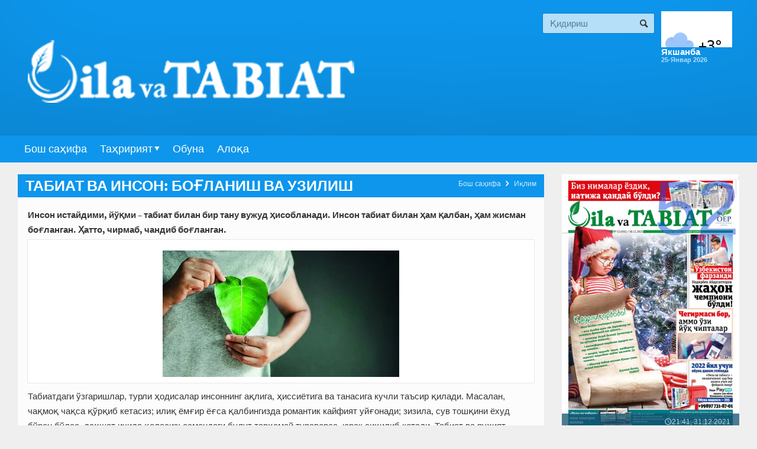

--- FILE ---
content_type: text/html; charset=UTF-8
request_url: http://ekogazeta.uz/xabarlar/6678
body_size: 7500
content:
<!DOCTYPE html>
<html lang = "en">
	<head>
	<title>Оила даврасида </title>
	<meta charset="utf-8">
	<meta name="description" content="" />
	<meta name="viewport" content="width=device-width, initial-scale=1, maximum-scale=1" />
	<link rel="shortcut icon" href="/images/favicon.ico" type="image/x-icon" />
	
	<link type="text/css" rel="stylesheet" href="http://ekogazeta.uz/jcss/reset.css" />
	<link type="text/css" rel="stylesheet" href="http://ekogazeta.uz/jcss/main-stylesheet.css?v=002" />
	<link type="text/css" rel="stylesheet" href="http://ekogazeta.uz/jcss/shortcode.css" />
	<link type="text/css" rel="stylesheet" href="http://ekogazeta.uz/jcss/fonts.css" />
	<link type="text/css" rel="stylesheet" href="http://ekogazeta.uz/jcss/colors.css" />
	<!--[if lte IE 8]>
		<link type="text/css" rel="stylesheet" href="http://ekogazeta.uz/jcss/ie-ancient.css" />
	<![endif]-->
	<link type="text/css" rel="stylesheet" href="http://ekogazeta.uz/jcss/style.css?r=002" />
	<link type="text/css" rel="stylesheet" href="http://ekogazeta.uz/jcss/responsive.css" />

    	    <meta property="og:image" content="http://ekogazeta.uz/uploads/2022-09-29/reports/330/1664471907photo_2022-09-29_22-14-54.jpg">
    	<meta property="og:image:secure_url" content="https://ekogazeta.uz/uploads/2022-09-29/reports/330/1664471907photo_2022-09-29_22-14-54.jpg" />
    	<link rel="image_src" href="http://ekogazeta.uz/uploads/2022-09-29/reports/330/1664471907photo_2022-09-29_22-14-54.jpg">
		<meta property="og:title" content="Табиат ва инсон:  Боғланиш  ва узилиш">
	    <meta property="og:url" content="http://ekogazeta.uz/xabarlar/6678"> 
	    <meta name="title" content="Табиат ва инсон:  Боғланиш  ва узилиш">
	
</head>	<body>
		<div class="boxed">
			<div class="header">
				<div class="wrapper">
	<div class="header-logo">
		<a href="/"><img src="/img/logo.png" alt="Бош саҳифа" /></a>
	</div>
	
		<div class="header-addons">
		
	</div>
	<div class="header-addons">
		<div class="header-weather">
			<!-- <a href="http://www.meteo.uz/rus/forecast/" target=_blank>
				<img src="http://meteo.uz/informer/informer.php" border="0">
			</a> -->
			<a href="https://clck.yandex.ru/redir/dtype=stred/pid=7/cid=1228/*https://pogoda.yandex.ru/10335" target="_blank"><img src="//info.weather.yandex.net/10335/3_white.ru.png?domain=ru" border="0" alt="Яндекс.Погода"/><img width="1" height="1" src="https://clck.yandex.ru/click/dtype=stred/pid=7/cid=1227/*https://img.yandex.ru/i/pix.gif" alt="" border="0"/></a>
			<span class="city">
				<strong>Якшанба</strong>
				<small>25-Январ 2026</small>
			</span>
		</div>
	</div>
	<div class="header-addons">
		<div class="header-search">
			<form action="/search" method="get">
				<input type="text" placeholder="Қидириш" name="q" value="" class="search-input" />
				<input type="submit" value="Search" class="search-button" />
			</form>
		</div>
	</div>
	<!-- <div class="header-menu nijnee">
		<ul>
			<li><a href="/">Uz</a></li>
			<li><a href="/">Ўз</a></li>
		</ul>
	</div> -->
</div>
									<div class="main-menu sticky">
	<div class="wrapper">
		<ul class="the-menu">
			<li><a href="/">Бош саҳифа</a></li>
			<li><a href="/tahririyat"><span>Таҳририят</span></a>
				<ul>
					<li><a href="/gazeta">Газета ҳақида</a></li>
					<li><a href="/rahbariyat">Раҳбарият</a></li>
					<li><a href="/bulimlar">Бўлимлар</a></li>
				</ul>
			</li>
			<li><a href="/obuna">Обуна</a></li>
			<li><a href="/aloqa">Алоқа</a></li>
		</ul>
	</div>
</div>			</div>
			<div class="content">
				<div class="wrapper">
										<div class="main-content">
						<div class="main-page left">
						    <div class="single-block">
						      	<div class="content-block main left">
										<div class="single-block">
		<div class="content-block main left">									
			<div class="block">
				<div class="block-title">
					<a href="/ruknlar/28" class="right">Иқлим</a> <span class="right icon-text">&nbsp; &#59230; &nbsp;</span> <a href="/" class="right">Бош саҳифа</a>
					<h2>Табиат ва инсон:  Боғланиш  ва узилиш</h2>
				</div>
				<div class="block-content">											
					<div class="shortcode-content">												
						<h2 id="image-caption"><p>Инсон истайдими, йўқми &ndash; табиат билан бир тану вужуд ҳисоб&shy;ланади. Инсон табиат билан ҳам қалбан, ҳам жисман боғланган. Ҳатто, чирмаб, чандиб боғланган.</p>
</h2>
													<div class="wp-caption">
								<img src="/uploads/2022-09-29/reports/330/1664471907photo_2022-09-29_22-14-54.jpg" alt="Табиат ва инсон:  Боғланиш  ва узилиш"/>
							</div>
												<p>Табиатдаги ўзгаришлар, турли ҳодисалар инсоннинг ақлига, ҳиссиётига ва танасига кучли таъсир қилади. Масалан, чақмоқ чақса қўрқиб кетасиз; илиқ ёмғир ёғса қалбингизда романтик кайфият уйғонади; зизила, сув тошқини ёхуд бўрон бўлса, даҳшат ичида қоласиз; осмондаги булут тарқамай тураверса, юрак сиқилиб кетади. Табиат ва руҳият бунчалик бир-бирига сирдош бўлмаса!</p>

<p>Аслини олиб қараганда, инсон жисми табиат тилини тушунмайди.</p>

<p>Келинг, таҳлил қиламиз.</p>

<p>Инсон фаровон яшашни истади. Тоғларни портлатди &ndash; тилла олди. Ерни ўйди &ndash; нефьтни &laquo;ичди&raquo;. Океанга кирди &ndash; уни заҳарлади. Ўрмонни кесди &ndash; ҳавони &laquo;ўлдирди&raquo;. Ҳайвонларни қирди, қушларни отди, балиқларни қовурди &ndash; хуллас, вужуди ором олиши учун табиатнинг доду фарёдини эшитмади.</p>

<p>Аммо инсон қалби табиат тилини тушунади. Табиатнинг жони оғриганини ҳис қилади. Инсон қалби ва руҳи билан ёлғиз қолганида табиат бағрига чиқиб кетгиси келади.</p>

<p>Қизиқ ҳақиқат: инсон нафсига қул бўлгани сайин табиатни ҳалок қилади. Инсон руҳий жиҳатдан юксалгани сайин табиатни асраб-авайлайди.</p>

<p>Жисм истаги билан табиатга зарба берган инсоннинг жисми бугун озурда.</p>

<p>Энди у тоза қалб билангина табиатни қутқариши мумкин.</p>

<p>Тошкент шаҳридан Қўйлиқ орқали чиқиб борсангиз Бектемир тумани, ундан ҳам кейин, Қумовул, Қорасув, Тўйтепа ва Пискент.</p>

<p>Тўйтепадан кейин Биргалик, Ўртабўз деган қишлоқлар бор. Шу қишлоқлар тугаб, катта дарёга дуч келасиз. Бу аслида Оҳангарон дарёсининг бир ирмоғи...</p>

<p>Дарёнинг тошадиган ва қуриб қоладиган мавсуми бор. Шу дарёнинг қуйилиши &ndash; Тошкент денгизи.</p>

<p>Сиз то Пискент шаҳрига кириб боргунча дарёнинг устидан солинган кўприкдан ва камида икки-уч километр келадиган йўлдан ўтасиз. Шунда икки тарафдаги қамишзор ва дарахтзорни кўрасиз. Ўртада йўл: икки ёғи ёввойи табиат.</p>

<p>Аммо айни пайтда ёввойи табиат &laquo;ювош&raquo; тортиб қолган. Чунки дарахтлар қуриб, кесилган. Қамишлар камайган. Дарёнинг соҳили &ndash; шағал. Чим. Қум. Қачон қарама, катта машиналар шағалга, қумга ёки чимга тўлдирилаётган бўлади.</p>

<p>Пискентга борар эканман, ҳар доим шу жойдан ўтаётиб руҳимга енгиллик киради. Ўзимни жуда яхши ҳис қиламан. Аммо охирги сафар ташвишга тушиб қолдим: дарахтлар камайиб, қамишлар йўқолиб кетяпти. Эртага нима бўлади? Ёши катталар йўл ва кўприк тушмасидан аввал, бу ер чинакам ўрмон бўлгани ҳақида айтишади. Ёввойи ҳайвонлар ўйноқлаб юрган. Бу &ndash; ҳақиқат.</p>

<p>Лекин ҳозир ғариблашгандан ғариблашяпти. Нима қилиш керак?</p>

<p>Камина ўйладики, дарахт экиш керак. Ўзимизнинг соф ўзбекона дарахтларни кўпайтириш керак. Балки терак, балки қайрағоч ёки умуман бошқа турдагисини...</p>

<p>Ана шунда бу жой сал &laquo;ўзига келса&raquo; керак...</p>

<p>Очиғи, болалигим ва ўсмирлигим излари қолган бу макондан ўзига хос табиий файз, тароват кетиб қолиши менга алам қиляпти...</p>

<p>Манба: sof.uz</p>
	
						<br>
						<div class="pluso" data-background="transparent" data-options="medium,square,line,horizontal,nocounter,theme=04" data-services="facebook,vkontakte,odnoklassniki,twitter,google,moimir,email,print"></div>
					</div>
					<br>
					<br>
					<h2 class="list-title">Ўхшаш мақолалар</h2>
																		<div class="article-big dotted-style">
								<div class="article-photo">
									<a href="/xabarlar/8969" class="hover-effect delegate"><span class="cover" style="font-size:23.333333333333332px;"><i></i><img src=" /uploads/2026-01-22/reports/495/1769055840photo_2026-01-22_09-07-15.jpg " alt="Ҳавони ифлослантирувчи  87 та  корхона  Тошкентдан кўчирилади    Яқинда атмосфера  226,7 тонна заҳардан халос бўлади"></span></a>
								</div>
								<div class="article-content">
									<h2>Ҳавони ифлослантирувчи  87 та  корхона  Тошкентдан кўчирилади    Яқинда атмосфера  226,7 тонна заҳардан халос бўлади</h2>
									<span class="meta">
										<span class="icon-text">&#128340;09:24, 22.01.2026</span>
						                <span class="icon-text">&#10004;24</span>
									</span>
									<p>Тошкентда босқичма-босқич пойтахт ташқарисига кўчирилиши керак бўлган экологик хавфли ва энергия талаб қиладиган ишлаб чиқариш корхоналари рўйхати белгиланди. Рўйхатга 87 та шундай корхона киритилган, дея хабар берди Экология ва иқлим ўзгариши миллий қўмитаси.</p>

									<a class="meta more" href="/xabarlar/8969">Батафсил<span class="icon-text">&#59230;</span></a>
								</div>
							</div>
													<div class="article-big dotted-style">
								<div class="article-photo">
									<a href="/xabarlar/8963" class="hover-effect delegate"><span class="cover" style="font-size:23.333333333333332px;"><i></i><img src=" /uploads/2026-01-22/reports/495/1769055158photo_2026-01-22_09-06-11.jpg " alt="Ўзбекистонлик олимлар  сув ва  ҳавони тозалайдиган  қурилма яратди"></span></a>
								</div>
								<div class="article-content">
									<h2>Ўзбекистонлик олимлар  сув ва  ҳавони тозалайдиган  қурилма яратди</h2>
									<span class="meta">
										<span class="icon-text">&#128340;09:12, 22.01.2026</span>
						                <span class="icon-text">&#10004;14</span>
									</span>
									<p>Фанлар академияси Материалшунослик институти олимлари томонидан биологик асосда олинган кўп қатламли графен яратилди. Шунингдек, ушбу материал асосида сувни тозалашга мўлжалланган Water-Тоl номли фильтр-пресс қурилмасининг лаборатория намунаси ишлаб чиқилди.</p>

									<a class="meta more" href="/xabarlar/8963">Батафсил<span class="icon-text">&#59230;</span></a>
								</div>
							</div>
													<div class="article-big dotted-style">
								<div class="article-photo">
									<a href="/xabarlar/8915" class="hover-effect delegate"><span class="cover" style="font-size:23.333333333333332px;"><i></i><img src=" /uploads/2025-12-19/reports/491/1766118330photo_2025-12-19_09-18-31.jpg " alt="2025 йил тарихдаги  энг  иссиқ йилларнинг бири бўлди"></span></a>
								</div>
								<div class="article-content">
									<h2>2025 йил тарихдаги  энг  иссиқ йилларнинг бири бўлди</h2>
									<span class="meta">
										<span class="icon-text">&#128340;09:25, 19.12.2025</span>
						                <span class="icon-text">&#10004;89</span>
									</span>
									<p>Ерда иқлим ўзгариши давом этар экан, 2025 йил тарихдаги энг иссиқ йиллар рўйхатида иккинчи ёки учинчи ўринни эгаллаши кутилмоқда. Бу ҳақда Европа Иттифоқи (ЕИ) олимларининг хулосасига таяниб The Guardian хабар берди.</p>

									<a class="meta more" href="/xabarlar/8915">Батафсил<span class="icon-text">&#59230;</span></a>
								</div>
							</div>
												<a href="/ruknlar/28" class="more">Ҳаммасино кўриш</a>
						<br>
						<hr>
									</div>
			</div>
		</div>
	</div>
								</div>
					    	</div>
					  	</div>
					  	<div class="main-sidebar right">

						    <div class="widget">
  <div class="featured-block">
    <div class="article-content">
      <h3><a href="/sonlar"></a></h3>
      <span class="text"></span>
      <span class="meta">
        <span class="icon-text">&#128340; </span>21:41, 31.12.2021
      </span>
    </div>
    <div class="article-photo">
      <div class="son_gazet">52</div>
      <a href="/sonlar">
        <img src=" /uploads/2021-12-31/numbers/1640968875Oila_va_tabiat_52-son-1.jpg " alt="" />
      </a>
    </div>
  </div>
</div>


<div class="widget">
		<h3>Сонларни танлаш</h3>
		<div class="calendar_wrap">
			<table class="wp-calendar">
				<caption>Пайшанба, 30-Декабр &nbsp;
											<select name="change_son" id="change_son" style="cursor:pointer;" onchange="changeDropDown($(this))">
															<option value="/sonlar/493" >2026</option>
															<option value="/sonlar/442" >2025</option>
															<option value="/sonlar/393" >2024</option>
															<option value="/sonlar/345" >2023</option>
															<option value="/sonlar/294" >2022</option>
															<option value="/sonlar/244"  selected="selected" >2021</option>
															<option value="/sonlar/204" >2020</option>
															<option value="/sonlar/154" >2019</option>
															<option value="/sonlar/102" >2018</option>
															<option value="/sonlar/49" >2017</option>
															<option value="/sonlar/11" >2016</option>
													</select>
									</caption>
				<tbody>
					<tr>
													<td class=" today ">
								<a href="/sonlar/293">52</a>
							</td>
																				<td class="">
								<a href="/sonlar/292">51</a>
							</td>
																				<td class="">
								<a href="/sonlar/291">50</a>
							</td>
																				<td class="">
								<a href="/sonlar/290">49</a>
							</td>
																				<td class="">
								<a href="/sonlar/289">48</a>
							</td>
																				<td class="">
								<a href="/sonlar/288">47</a>
							</td>
																				<td class="">
								<a href="/sonlar/287">46</a>
							</td>
															</tr>
								<tr>
																				<td class="">
								<a href="/sonlar/286">45</a>
							</td>
																				<td class="">
								<a href="/sonlar/285">44</a>
							</td>
																				<td class="">
								<a href="/sonlar/284">43</a>
							</td>
																				<td class="">
								<a href="/sonlar/283">42</a>
							</td>
																				<td class="">
								<a href="/sonlar/282">41</a>
							</td>
																				<td class="">
								<a href="/sonlar/281">40</a>
							</td>
																				<td class="">
								<a href="/sonlar/280">39</a>
							</td>
															</tr>
								<tr>
																				<td class="">
								<a href="/sonlar/279">38</a>
							</td>
																				<td class="">
								<a href="/sonlar/278">37</a>
							</td>
																				<td class="">
								<a href="/sonlar/277">36</a>
							</td>
																				<td class="">
								<a href="/sonlar/276">35</a>
							</td>
																				<td class="">
								<a href="/sonlar/275">34</a>
							</td>
																				<td class="">
								<a href="/sonlar/274">33</a>
							</td>
																				<td class="">
								<a href="/sonlar/273">32</a>
							</td>
															</tr>
								<tr>
																				<td class="">
								<a href="/sonlar/272">31</a>
							</td>
																				<td class="">
								<a href="/sonlar/271">30</a>
							</td>
																				<td class="">
								<a href="/sonlar/270">29</a>
							</td>
																				<td class="">
								<a href="/sonlar/269">28</a>
							</td>
																				<td class="">
								<a href="/sonlar/268">27</a>
							</td>
																				<td class="">
								<a href="/sonlar/267">26</a>
							</td>
																				<td class="">
								<a href="/sonlar/266">25</a>
							</td>
															</tr>
								<tr>
																				<td class="">
								<a href="/sonlar/265">24</a>
							</td>
																				<td class="">
								<a href="/sonlar/264">23</a>
							</td>
																				<td class="">
								<a href="/sonlar/263">22</a>
							</td>
																				<td class="">
								<a href="/sonlar/262">21</a>
							</td>
																				<td class="">
								<a href="/sonlar/260">19</a>
							</td>
																				<td class="">
								<a href="/sonlar/259">18</a>
							</td>
																				<td class="">
								<a href="/sonlar/258">17</a>
							</td>
															</tr>
								<tr>
																				<td class="">
								<a href="/sonlar/257">16</a>
							</td>
																				<td class="">
								<a href="/sonlar/256">15</a>
							</td>
																				<td class="">
								<a href="/sonlar/255">14</a>
							</td>
																				<td class="">
								<a href="/sonlar/254">11</a>
							</td>
																				<td class="">
								<a href="/sonlar/253">10</a>
							</td>
																				<td class="">
								<a href="/sonlar/252">9</a>
							</td>
																				<td class="">
								<a href="/sonlar/251">8</a>
							</td>
															</tr>
								<tr>
																				<td class="">
								<a href="/sonlar/250">7</a>
							</td>
																				<td class="">
								<a href="/sonlar/249">6</a>
							</td>
																				<td class="">
								<a href="/sonlar/248">5</a>
							</td>
																				<td class="">
								<a href="/sonlar/247">4</a>
							</td>
																				<td class="">
								<a href="/sonlar/246">3</a>
							</td>
																				<td class="">
								<a href="/sonlar/245">2</a>
							</td>
																				<td class="">
								<a href="/sonlar/244">1</a>
							</td>
															</tr>
								<tr>
																		</tr>
				</tbody>
			</table>
			<br>
			<a href="/sonlar" class="icon-text more">Ҳаммасини кўриш &#59230;</a>
		</div>
	</div>



<div class="widget">
		<h3>Кўп ўқилганлар</h3>
		<div class="widget-articles">
			<ul>
									<li>
						<div class="article-photo">
							<a href="post.html" class="hover-effect"><img src=" /uploads/2026-01-22/reports/495/1769055840photo_2026-01-22_09-07-15.jpg " alt="Ҳавони ифлослантирувчи  87 та  корхона  Тошкентдан кўчирилади    Яқинда атмосфера  226,7 тонна заҳардан халос бўлади" /></a>
						</div>
						<div class="article-content">
							<h4>
								<a href="/xabarlar/8969">Ҳавони ифлослантирувчи  87 та  корхона  Тошкентдан кўчирилади    Яқинда атмосфера  226,7 тонна заҳардан халос бўлади</a>
							</h4>
							<span class="text1">
								<p>Тошкентда босқичма-босқич пойтахт ташқарисига кўчирилиши керак бўлган экологик хавфли ва энергия талаб қиладиган ишлаб чиқариш корхоналари рўйхати белгиланди. Рўйхатга 87 та шундай корхона киритилган, дея хабар берди Экология ва иқлим ўзгариши миллий қўмитаси.</p>

							</span>
							<span class="meta">
								<span class="icon-text">&#10004; 24 &nbsp;&nbsp; &#128340; 09:24, 22.01.2026</span>
							</span>
						</div>
					</li>
									<li>
						<div class="article-photo">
							<a href="post.html" class="hover-effect"><img src=" /uploads/2026-01-22/reports/495/1769055158photo_2026-01-22_09-06-11.jpg " alt="Ўзбекистонлик олимлар  сув ва  ҳавони тозалайдиган  қурилма яратди" /></a>
						</div>
						<div class="article-content">
							<h4>
								<a href="/xabarlar/8963">Ўзбекистонлик олимлар  сув ва  ҳавони тозалайдиган  қурилма яратди</a>
							</h4>
							<span class="text1">
								<p>Фанлар академияси Материалшунослик институти олимлари томонидан биологик асосда олинган кўп қатламли графен яратилди. Шунингдек, ушбу материал асосида сувни тозалашга мўлжалланган Water-Тоl номли фильтр-пресс қурилмасининг лаборатория намунаси ишлаб чиқилди.</p>

							</span>
							<span class="meta">
								<span class="icon-text">&#10004; 14 &nbsp;&nbsp; &#128340; 09:12, 22.01.2026</span>
							</span>
						</div>
					</li>
									<li>
						<div class="article-photo">
							<a href="post.html" class="hover-effect"><img src=" /uploads/2025-12-19/reports/491/1766118330photo_2025-12-19_09-18-31.jpg " alt="2025 йил тарихдаги  энг  иссиқ йилларнинг бири бўлди" /></a>
						</div>
						<div class="article-content">
							<h4>
								<a href="/xabarlar/8915">2025 йил тарихдаги  энг  иссиқ йилларнинг бири бўлди</a>
							</h4>
							<span class="text1">
								<p>Ерда иқлим ўзгариши давом этар экан, 2025 йил тарихдаги энг иссиқ йиллар рўйхатида иккинчи ёки учинчи ўринни эгаллаши кутилмоқда. Бу ҳақда Европа Иттифоқи (ЕИ) олимларининг хулосасига таяниб The Guardian хабар берди.</p>

							</span>
							<span class="meta">
								<span class="icon-text">&#10004; 89 &nbsp;&nbsp; &#128340; 09:25, 19.12.2025</span>
							</span>
						</div>
					</li>
									<li>
						<div class="article-photo">
							<a href="post.html" class="hover-effect"><img src=" /uploads/2025-12-11/reports/490/1765453084Imagess.jpg " alt="Қулай  атроф-муҳит  яратишга интилиш &ndash;  &laquo;Инсон қадри учун&raquo;  тамойилининг яққол ифодаси" /></a>
						</div>
						<div class="article-content">
							<h4>
								<a href="/xabarlar/8909">Қулай  атроф-муҳит  яратишга интилиш &ndash;  &laquo;Инсон қадри учун&raquo;  тамойилининг яққол ифодаси</a>
							</h4>
							<span class="text1">
								<p>Бугун ҳар битта мамлакат ривожланишида атроф-муҳитни муҳофаза қилиш, табиий ресурслардан оқилона фойдаланиш, иқлим ўзгаришлари билан боғлиқ экологик муаммоларнинг олдини олиш борасида амалга оширилаётган ишлар алоҳида ўрин тутади.</p>

							</span>
							<span class="meta">
								<span class="icon-text">&#10004; 91 &nbsp;&nbsp; &#128340; 16:38, 11.12.2025</span>
							</span>
						</div>
					</li>
									<li>
						<div class="article-photo">
							<a href="post.html" class="hover-effect"><img src=" /uploads/2025-12-11/reports/490/1765452438photo_2025-12-11_15-10-26.jpg " alt="Африкада  60 минг  пингвин  очликдан  қирилиб кетди" /></a>
						</div>
						<div class="article-content">
							<h4>
								<a href="/xabarlar/8903">Африкада  60 минг  пингвин  очликдан  қирилиб кетди</a>
							</h4>
							<span class="text1">
								<p>Африка қитъасининг жанубий қирғоқларида яшовчи 60 мингдан ортиқ пингвин сардина балиқлари кескин камайиши оқибатида очликдан ўлди. Бу ҳақда янги ўтказилган тадқиқот натижаларига таяниб, The Guardian хабар берди.</p>

							</span>
							<span class="meta">
								<span class="icon-text">&#10004; 88 &nbsp;&nbsp; &#128340; 16:27, 11.12.2025</span>
							</span>
						</div>
					</li>
							</ul>
			<span class="meta more">
				<a href="/morereaded" class="icon-text">Ҳаммасини кўриш &#59230;</a>
			</span>
		</div>
	</div>



<div class="block dotted-block">
	<h2 class="list-title" style="color: #2277c6;border-bottom: 2px solid #2277c6;">Фойдали манбаалар</h2>
	<ul class="article-list">
		<li><a href="http://uza.uz/">Uza.uz</a></li>
		<li><a href="http://lex.uz/">Lex.uz</a></li>
		<li><a href="https://www.gov.uz">Gov.uz</a></li>
		<li><a href="https://my.gov.uz/">My.gov.uz</a></li>
	</ul>
</div>
					    
					  	</div>
					  	<div class="clear-float"></div>
					</div>
				</div>
			</div>
			<div class="footer">
				<div class="wrapper">
	<ul class="right">
		<li><a href="/">Бош саҳифа</a></li>
		<li><a href="/galeriya">галерия</a></li>
		<li><a href="/obuna">Обуна</a></li>
		<li><a href="/aloqa">Алоқа</a></li>
	</ul>
	<p class="right">
		<!-- START WWW.UZ TOP-RATING --><SCRIPT language="javascript" type="text/javascript">
		<!--
		top_js="1.0";top_r="id=29023&r="+escape(document.referrer)+"&pg="+escape(window.location.href);document.cookie="smart_top=1; path=/"; top_r+="&c="+(document.cookie?"Y":"N")
		//-->
		</SCRIPT>
		<SCRIPT language="javascript1.1" type="text/javascript">
		<!--
		top_js="1.1";top_r+="&j="+(navigator.javaEnabled()?"Y":"N")
		//-->
		</SCRIPT>
		<SCRIPT language="javascript1.2" type="text/javascript">
		<!--
		top_js="1.2";top_r+="&wh="+screen.width+'x'+screen.height+"&px="+
		(((navigator.appName.substring(0,3)=="Mic"))?screen.colorDepth:screen.pixelDepth)
		//-->
		</SCRIPT>
		<SCRIPT language="javascript1.3" type="text/javascript">
		<!--
		top_js="1.3";
		//-->
		</SCRIPT>
		<SCRIPT language="JavaScript" type="text/javascript">
		<!--
		top_rat="&col=0063AF&t=ffffff&p=E6850F";top_r+="&js="+top_js+"";document.write('<a href="http://www.uz/ru/res/visitor/index?id=29023" target=_top><img src="http://cnt0.www.uz/counter/collect?'+top_r+top_rat+'" width=88 height=31 border=0 alt="Топ рейтинг www.uz"></a>')//-->
		</SCRIPT><NOSCRIPT><A href="http://www.uz/ru/res/visitor/index?id=29023" target=_top><IMG height=31 src="http://cnt0.www.uz/counter/collect?id=29023&pg=http%3A//uzinfocom.uz&&col=0063AF&amp;t=ffffff&amp;p=E6850F" width=88 border=0 alt="Топ рейтинг www.uz"></A></NOSCRIPT><!-- FINISH WWW.UZ TOP-RATING -->
	</p>
	<a href="/" class="logo-footer">Оила даврасида</a>					
	<p class="author">
		&copy; 2016 copyright <a href="http://asar.uz/" target="_balnk">Asar Technologies</a>. All Rights reserved.<br/>

	</p>
</div>			</div>
		</div>
		<script type="text/javascript" src="http://ekogazeta.uz/jscript/jquery-latest.min.js"></script>
<script type="text/javascript" src="http://ekogazeta.uz/jscript/theme-scripts.js"></script>
<script type="text/javascript" src="http://ekogazeta.uz/jscript/script.js?v=003"></script>			<script type="text/javascript">(function() {
	  	if (window.pluso)if (typeof window.pluso.start == "function") return;
	  		if (window.ifpluso==undefined) { window.ifpluso = 1;
			    var d = document, s = d.createElement('script'), g = 'getElementsByTagName';
			    s.type = 'text/javascript'; s.charset='UTF-8'; s.async = true;
			    s.src = ('https:' == window.location.protocol ? 'https' : 'http')  + '://share.pluso.ru/pluso-like.js';
			    var h=d[g]('body')[0];
			    h.appendChild(s);
	  		}
		})();
  	</script>
	</body>
</html>

--- FILE ---
content_type: text/css
request_url: http://ekogazeta.uz/jcss/reset.css
body_size: 343
content:
*{margin: 0; padding: 0; border: 0 none; outline: 0 none; vertical-align: top; background: transparent;font-size: 15px;}
*:focus {outline: 0 none; }

html, body {display: block; height: 100%; min-height: 100%; }
body {line-height: 1; }
small{font-size: 11px;}
a{vertical-align: baseline;}

ol, ul {list-style: none; }

blockquote, q {quotes: none; }
blockquote:before, blockquote:after, q:before, q:after {content: ''; content: none; }

ins {text-decoration: none; }

del {text-decoration: line-through; }

table, tr, td {border-collapse: collapse; border-spacing: 0; }

input[type='text'], input[type='password']{background: #fff;}



--- FILE ---
content_type: text/css
request_url: http://ekogazeta.uz/jcss/main-stylesheet.css?v=002
body_size: 7942
content:
@charset UTF-8;
@import url(fonts/font1.css);
@import url(fonts/font2.css);
@font-face {
    font-family: 'entypo';
    src: url('../fonticons/entypo.svg#entypo') format('svg');
    src: url('../fonticons/entypo.eot?#iefix') format('embedded-opentype'),
         url('../fonticons/entypo.svg#entypo') format('svg'),
         url('../fonticons/entypo.woff') format('woff'),
         url('../fonticons/entypo.ttf') format('truetype');
    font-weight: normal;
    font-style: normal;
}

body {font-size: 13px; font-family: Arial, sans-serif; margin: 0; padding: 0; color: #363635; background: #f0efef; line-height: 140%;}

a {color: #000; text-decoration: none; transition: all 0.2s; -moz-transition: all 0.2s; -webkit-transition: all 0.2s; -o-transition: all 0.2s;}
a:hover {color: rgb(13, 150, 236); text-decoration: none;}
a:focus {outline: 0;}

h1 {font-size: 29px; font-weight: 600;}
h2 {font-size: 20px;}
h3 {font-size: 17px;}
h4 {font-size: 14px;}
h5 {font-size: 12px;}
h6 {font-size: 11px;}

h1, h2, h3, h4, h5, h6 {font-family: 'Source Sans Pro', sans-serif; margin-bottom: 5px;}
h1 a, h2 a, h3 a, h4 a, h5 a, h6 a {color: #000;}
.widget h1, .widget h2, .widget h3, .widget h4, .widget h5, .widget h6 {font-weight: normal;}

hr {height: 1px; display: block; border: 0px; border-bottom: 1px dashed #c0bfbf; margin-top: 10px; margin-bottom: 10px;}

.clear-float {clear:both;}
.icon-text {display: inline-block!important; font-weight: normal!important; font-family: 'Entypo', sans-serif!important;}
.h-comment {
	display: inline-block; padding-left: 8px; position: relative; vertical-align: baseline; font-size: 90%; font-weight: bold;
	-ms-filter:"progid:DXImageTransform.Microsoft.Alpha(Opacity=60)"; filter: alpha(opacity=60); opacity: 0.6;
}
.h-comment:before {display: inline-block; content: '\E718'; font-family: 'Entypo'; font-size: 83%; padding-right: 4px; margin-bottom: -5px; position: relative; }
.meta-date {display: inline-block; padding-left: 8px; position: relative; vertical-align: baseline; font-size: 85%; font-weight: bold; color: #979797; }
.meta-date:before {display: inline-block; content: '\1F554'; font-family: 'Entypo'; font-size: 90%; padding-right: 4px; margin-bottom: -4px; position: relative; }
.wrapper {width: 1220px; margin: 0px auto; position: relative;}
.boxed:not(.active) {background: transparent!important; min-width: 1220px;}
.active.boxed {width: 1230px; margin: 0px auto; background: #f0efef; box-shadow: 0 0px 10px rgba(0,0,0,0.2); padding: 0px; min-height: 100%; min-width: 1220px; }
.left {float: left;}
.right {float: right;}

.header {background-color: rgb(13, 150, 236); color: #fff; box-shadow: inset 0px -140px 200px -50px rgba(0,0,0,0.15);}
.header a {color: #fff;}
.header .header-menu a:hover {text-decoration: underline;}
.header > .wrapper {padding: 30px 0px; background: transparent!important; position: relative;}
.header .wrapper {background: inherit;}
.header .header-logo {float: left;display: inline; margin-left: 12px;}
.header .header-logo h1 {display: block;font-size: 48px; text-transform: uppercase; font-weight: bold; line-height: 50px;}
.header .header-addons {float: right;display: inline; margin-right: 12px; text-align: right; margin-top: -7px;}
.header .wrapper:after {display: block; content: ''; clear: both;}
.header .header-menu {display: inline; float: left; margin-left: 20px;width: 33%;}
.header .header-menu ul {display: block; margin-bottom: 7px; margin-top: -3px;}
.header .header-menu ul:after {display: block; content: ''; clear: both;}
.header .header-menu p {line-height: 130%; font-size: 12px; -ms-filter:"progid:DXImageTransform.Microsoft.Alpha(Opacity=80)"; filter: alpha(opacity=80); opacity: 0.8; }
.header .header-menu ul li {font-size: 13px; display: block; float: left;padding-right: 16px; position: relative;}
.header .header-menu ul li:last-child:after {display: none;}
.header .header-menu ul li:after {
	display: block; content: ''; height: 15px; width: 1px; background: #fff; filter: alpha(opacity=30); opacity: 0.3;
	-ms-filter:"progid:DXImageTransform.Microsoft.Alpha(Opacity=30)"; position: absolute; right: 7px; top: 2px;
}
.header .header-menu ul li a {font-weight: bold;}
.header .header-menu ul li a:hover {color: #fff;}
.header .header-addons .header-weather {display: block;margin-bottom: 10px; margin-top: -4px; line-height: 100%; vertical-align: baseline;}
.header .header-addons .header-weather .report {display: inline-block;font-size: 26px; font-weight: bold; vertical-align: baseline; line-height: 100%;}
.header .header-addons .header-weather .city strong {display: block;line-height: 100%;}
.header .header-addons .header-weather .city small {display: block;filter: alpha(opacity=70); opacity: 0.7; -ms-filter:"progid:DXImageTransform.Microsoft.Alpha(Opacity=70)"; }
.header .header-addons .header-weather .city {display: block; font-size: 12px; font-weight: bold; vertical-align: baseline;line-height: 100%; text-align: left; }
.header .header-addons .header-weather a {display: block;width: 120px;height: 61px;overflow: hidden;}
.header .header-addons .header-weather img {display: block;width: 100%;margin-top: -14px;}
.header .header-addons .header-search {display: block; text-align: right; position: relative;}
.search-input {
	display: inline-block; padding: 8px 36px 8px 12px; border-radius: 2px; border: 0px; z-index: 1; position: relative; -webkit-box-shadow: 0px 0px 0px 1px rgba(0,0,0,0.2);
	box-shadow: 0px 0px 0px 1px rgba(0,0,0,0.2); width: 140px; -ms-filter:"progid:DXImageTransform.Microsoft.Alpha(Opacity=70)"; filter: alpha(opacity=70);
	opacity: 0.7; transition: all 0.2s; -moz-transition: all 0.2s; -webkit-transition: all 0.2s; -o-transition: all 0.2s;
}

.search-input:focus {-ms-filter:"progid:DXImageTransform.Microsoft.Alpha(Opacity=100)"; filter: alpha(opacity=100); opacity: 1; width: 200px; }
#searchsubmit, .search-button {
	display: block; position: absolute; z-index: 2; top: 0px; right: 0px; border: 0px; background: url(../images/icon-search.png) no-repeat center;
	cursor: pointer; height: 100%; overflow: hidden; color: transparent; font-size: 0; width: 34px;
}
#searchsubmit {height: 30px; top: auto; bottom: 0px; }

.widget {position: relative; }
.widget label.screen-reader-text {display: none; }
.widget input.search {width: 100%; }

.main-menu {display: block; background: inherit; border-top: 1px solid rgba(0,0,0,0.15); }
.main-menu .the-menu {display: block; font-size: 0; background: inherit; }
.main-menu .the-menu:after {display: block; content: ''; clear: both; }
.main-menu .the-menu li {display: block; background: inherit; font-size: 13px; float: left; }
.main-menu .the-menu.transition-active > li {
	perspective:600px; -moz-perspective:600px; -o-perspective:600px; -webkit-perspective:600px; perspective-origin:100% 100%;
	-moz-perspective-origin:100% 100%; -o-perspective-origin:100% 100%; -webkit-perspective-origin:100% 100%; position: relative; z-index: 10;
}
.main-menu .the-menu.transition-active > li > ul {
	display: block; transform:rotateX(-90deg); -moz-transform:rotateX(-90deg); -o-transform:rotateX(-90deg); -webkit-transform:rotateX(-90deg); transform-origin:0 0 0;
	-moz-transform-origin:0 0 0; -o-transform-origin:0 0 0; -webkit-transform-origin:0 0 0; -webkit-transition: all 400ms cubic-bezier(0.175, 0.885, 0.320, 1);
	-webkit-transition: all 400ms cubic-bezier(0.175, 0.885, 0.320, 1.275); -moz-transition: all 400ms cubic-bezier(0.175, 0.885, 0.320, 1.275);
	-ms-transition: all 400ms cubic-bezier(0.175, 0.885, 0.320, 1.275); -o-transition: all 400ms cubic-bezier(0.175, 0.885, 0.320, 1.275);
	transition: all 400ms cubic-bezier(0.175, 0.885, 0.320, 1.275);
}
.main-menu .the-menu.transition-active > li:hover > ul {
	transform:rotateX(0); -moz-transform:rotateX(0); -o-transform:rotateX(0); -webkit-transform:rotateX(0); transition-delay:.2s;
	-moz-transition-delay:.2s; -o-transition-delay:.2s; -webkit-transition-delay:.2s;
}
.main-menu .the-menu li:hover a {background: rgba(0,0,0,0.15); position: relative; color: #fff; }
.main-menu .the-menu li a {display: block; padding: 14px 11px; font-size: 18px; }
.main-menu .the-menu li a span {font-size: 18px;}
.main-menu .the-menu > li > a {position: relative; z-index: 200; background: inherit; }
.main-menu .the-menu li a span {padding-right: 12px; position: relative; }
.main-menu .the-menu li a span:after {font-family: 'Entypo'; content: '\25BE'; font-weight: normal; position: absolute; right: 0px; top: 1px; }
.main-menu .the-menu li:hover > ul {display: block; }
.main-menu .the-menu li ul {display: none; position: absolute; z-index: 100; background: inherit; width: 240px; }
.main-menu .the-menu li ul li {display: block; position: relative; font-size: 12px; float: none; }
.main-menu .the-menu li ul li:hover > a {background: rgba(0,0,0,0.2); }
.main-menu .the-menu li ul li a span {display: block; }
.main-menu .the-menu li ul li a span:after {content: '\25B8'; top: 0px; }
.main-menu .the-menu li ul ul {left: 240px; top: 0px; display: none; }

.secondary-menu {display: block; background: #fff; border-bottom: 1px solid rgba(0,0,0,0.15); }
.secondary-menu ul {display: block; font-size: 0; }
.secondary-menu ul:after {display: block; content: ''; clear: both; }
.secondary-menu ul li {display: block; background: inherit; font-size: 12px; }
.secondary-menu ul li:hover a {background: rgba(0,0,0,0.06); }
.secondary-menu ul li a {display: block; padding: 13px 11px; color: #3d3d3d; font-weight: 700; }
.secondary-menu ul li a:hover {color: rgb(13, 150, 236);}
.secondary-menu ul li.active a{color: rgb(13, 150, 236);}

.content {display: block; padding: 20px 0px 35px 0px; background: #f0efef; min-height: 630px; }

.ad-banner {display: block; margin-bottom: 20px; text-align: center; position: relative; }

.ad-link {display: block; font-size: 10px; font-weight: bold; color: #cacaca; text-align: center; }
.ad-link.top {transform: rotate(-90deg); -ms-transform: rotate(-90deg); -webkit-transform: rotate(-90deg); position: absolute; top: 35px; left: 175px; }
.ad-link span {display: inline-block; padding: 0px 4px; margin-top: 2px; font-size: 10px;}

.breaking-news {display: block; margin-bottom: 20px; background: #fff; box-shadow: 0px 3px 0px 0px rgba(0,0,0,0.04); position: relative; overflow: hidden; }
.breaking-news:after {
	display: block; content: ''; position: absolute; width: 20px; background: inherit;
	height: 100%; top: 0px; right: 0px; z-index: 10; box-shadow: -10px 0px 20px #fff;
}
.breaking-news .the-title {
	display: block; position: relative; float: left; background: rgb(13, 150, 236); color: #fff; font-size: 13px;
	font-weight: 600; text-transform: uppercase; font-family: 'Source Sans Pro', sans-serif; padding: 7px 13px; z-index: 6;
}
.breaking-news ul {position: absolute; z-index: 5; }
.breaking-news ul:after {display: block; content: ''; clear: both; }
.breaking-news .slide_container {height: 32px!important; }
.breaking-news ul li {display: block; float: left; font-weight: 400; font-size: 14px; font-family: 'Source Sans Pro', sans-serif; margin: 6px 0px 0px 0px; position: relative; }
.breaking-news ul li:after {
	display: block; position: absolute; content: '\25CF'; font-family: 'Entypo'; font-size: 8px; top: 0px; right: -4px; color: #c9c9c9;
}
.breaking-news ul li:last-child:after {display: none; }
.breaking-news ul li a {display: block; padding-left: 13px; padding-right: 10px; }

.main-content {display: block; }
.main-content .main-page {display: block; }
.list-title {display: block; margin-bottom: 10px; padding-bottom: 10px; border-bottom: 2px solid rgb(13, 150, 236); color: rgb(13, 150, 236); font-weight: 600; }

.article-list {margin-left: 0px; margin-bottom: 10px; }
.article-list li {list-style: disc; margin-left: 16px; margin-bottom: 6px; border-bottom: 1px dashed #c0bfbf; padding-bottom: 6px; }

.more {font-size: 12px;color: #8b8b8b;}
.more:hover{color: rgb(13, 150, 236);}
.more > span {font-size: 12px;}

.banner {display: block; text-align: center; padding: 10px 0px; }
.banner:first-child {padding-top: 0px; }

.double-block .widget .social-bar a {width: 22.6%!important; }
.wide-banner img, .banner img {max-width: 100%; height: auto; }

.article-block {display: block; }
.article-block li {display: block; border-bottom: 1px dashed #c0bfbf; padding-bottom: 1px; margin-bottom: 10px; }
.article-block li:last-child {border-bottom: 0px; padding-bottom: 0px; }
.article-block .article-photo {display: block; float: left; margin-top: 3px; }
.article-block .article-content {display: block; margin-left: 70px; }
.article-block .article-content:after {display: block; content: ''; clear: both; }
.article-block-big .article-content h4, .article-block .article-content h4 {font-weight: normal; }
.article-block-big .meta, .article-block .meta {display: block; font-size: 12px; }
.article-block-big .meta a, .article-block .meta a {color: #8b8b8b; }
.paragraph-row.article-block .article-content{position: relative;height: 148px;padding-bottom: 20px;overflow: hidden;}
.paragraph-row.article-block .article-content .meta{position: absolute;bottom: -2px;left: 0;display: block;background-color: #FCFCFC;width: 100%;}
.paragraph-row.article-block .article-photo{}
.paragraph-row.article-block .article-photo img{max-height: 90px;}

.meta .tag {
	display: inline-block; background: #ca2020; line-height: 16px; padding: 0px 5px; font-size: 9px; font-weight: bold; color: #fff;
	text-transform: uppercase; vertical-align: top; margin-left: 5px; margin-top: 3px;
}

.block-title {display: block; margin-bottom: 10px; background: rgb(13, 150, 236); color: #fff; padding: 7px 13px; }
.block-title h2 {text-transform: uppercase; font-size: 25px; line-height: 25px; color: #fff; font-family: 'Source Sans Pro', sans-serif; margin-bottom: 0px; }
.block-title a {color: #fff; -ms-filter:"progid:DXImageTransform.Microsoft.Alpha(Opacity=80)"; filter: alpha(opacity=80); opacity: 0.8; font-size: 12px; }
.block-title a:hover {-ms-filter:"progid:DXImageTransform.Microsoft.Alpha(Opacity=100)"; filter: alpha(opacity=100); opacity: 1; }

.article-block-big {display: block; width: 110%; font-size: 0; }
.article-block-big li {font-size: 13px; display: inline-block; margin-right: 15px; margin-bottom: 15px; width: 189px;}
.article-block-big li .article-photo img, .article-block-big li .article-photo {display: block;height: auto; }
.article-block-big li .article-content {padding-top: 5px; }
.article-block-big .article-content h4 {font-size: 16px; margin-bottom: 5px; }

.wide-article {display: block; margin-bottom: 10px; padding-bottom: 1px; border-bottom: 1px dashed #c0bfbf; }
.wide-article .article-photo {display: block; float: left; }
.wide-article .article-content {display: block; margin-left: 170px; }
.wide-article .article-content h2 {font-weight: 600; margin-bottom: 8px; }

.article-block-big h2 .meta, .article-block-big h3 .meta, .article-block-big h4 .meta, .article-block-big h5 .meta,
.article-block-big h6 .meta, .article-block h2 .meta, .article-block h3 .meta, .article-block h4 .meta,
.article-block h5 .meta, .article-block h6 .meta, .wide-article h2 .meta , .wide-article h3 .meta ,
.wide-article h4 .meta , .wide-article h5 .meta , .wide-article h6 .meta {display: inline; }
.wide-article .article-content:after {display: block; content: ''; clear: both; }

.meta {display: block; font-size: 12px; color: #8b8b8b; margin: 2px 0; text-align: right;}
.meta a {color: #8b8b8b; }

.featured-block .article-photo a, .article-photo {display: block; }
.featured-block {display: block; position: relative; }
.featured-block .article-content {background: rgba(0,0,0,0.6); position: absolute; z-index: 1; color: #fff; width: 100%; left: 0px; bottom: 0px; }
.main-sidebar .featured-block .article-content {bottom: 0; }
.main-sidebar .featured-block .article-content .meta a {color: #fff; }
.featured-block .article-content a {color: #fff; }
.featured-block .article-content h2 {margin: 10px 15px; font-size: 18px; font-weight: 600; }
.featured-block .article-content h3 {margin: 10px 15px; font-size: 16px; font-weight: 600; }
.featured-block .article-content .meta {margin: -5px 15px 1px 15px; display: block; -ms-filter:"progid:DXImageTransform.Microsoft.Alpha(Opacity=70)"; filter: alpha(opacity=70); opacity: 0.7; }

.article-big {display: block; margin-bottom: 10px; padding-bottom: 10px; border-bottom: 1px dashed #c0bfbf; }
.article-big .article-photo {display: block; float: left; width: 200px;}
.article-big .article-content {display: block; margin-left: 225px; position: relative;padding-bottom: 15px;}
.article-big .article-content h2 {margin-bottom: 7px; }
.article-big .article-content:after {display: block; content: ''; clear: both; }
.article-big .article-content .meta:not(:last-child) > span, .article-big .article-content .meta:not(:last-child) > a {color: #8b8b8b; margin-right: 10px; }
.article-big .article-content .meta:not(:last-child) {display: block; margin-bottom: 8px; font-size: 12px; color: #8b8b8b; }
.article-big .article-content p {display: block; margin-bottom: 8px; }
.article-big .article-content h2 {font-size: 19px; font-weight: 600; }
.article-big .article-content .more {position: absolute; display: block; width: 100%; bottom: -4px;}
.article-big .article-content .more .icon-text {display: inline-block; padding-left: 5px; }
.article-big.no-image .article-content {margin-left: 0px; }

.pagination {display: block; margin: 20px auto 30px auto; text-align: center; }
.pagination .page-numbers{margin-right: 7px;background: #d4d3d3; display: inline-block; line-height: 150%; padding: 2px 7px; border-radius: 2px; -moz-border-radius: 2px; font-size: 12px; font-weight: bold; color: #505050; }
.pagination > li {margin-right: 7px;display: inline-block;  }
.pagination > li > a, .pagination > li > span {background: #d4d3d3; line-height: 150%; padding: 2px 9px 3px; border-radius: 2px; -moz-border-radius: 2px; font-weight: bold; color: #505050;}
.pagination .page-numbers:hover, .pagination .page-numbers.current {color: #fff; background: #929292; }
.pagination > li:hover, .pagination > li.active{}
.pagination > li > a:hover, .pagination > li.active span{color: #fff; background: #929292;}
.pagination .page-numbers .icon-text.right {display: inline-block; padding-left: 5px; }
.pagination .page-numbers .icon-text.left {display: inline-block; padding-right: 5px; }

.block-content.archive {display: block; width: 102%; }
.block-content.archive:after {display: block; clear: both; content: ''; }
.block-content.archive > .block {display: block; width: 232px; float: left; margin-right: 10px; margin-bottom: 15px; }

.article-title {display: block; margin-bottom: 10px; background: #e8e8e8; padding: 15px; border-top: 3px solid #c1c1c1; position: relative; }
.article-title:after {display: block; content: ''; clear: both; }
.article-title h1 {display: block; margin-right: 300px; margin-bottom: 20px; line-height: 100%; }
.article-title .author {display: block; margin-right: 300px; }
.article-title .author .hover-effect {margin-right: 10px; }
.article-title .author img {width: 30px; height: 30px; }
.article-title .author .a-content {display: block; }
.article-title .author .a-content > span {display: block; font-size: 12px; line-height: 15px; color: #6b6b6b; margin-right: 10px; }
.article-title .author .a-content > span .tag {font-size: 8px; line-height: 16px; }
.article-title .share-block {display: block; height: 100%; width: 270px; padding-left: 15px; }
.article-title .share-block:not(.single):before {
	display: block; position: absolute; right: 300px; top: 0px; background: transparent; width: 1px;
	height: 100%; content: ''; border-right: 1px dashed #c1c1c1;
}
.article-title .share-block > div {display: block; margin-bottom: 8px; }
.article-title .share-block > div:last-child {margin-bottom: 0px; }

a.small-button {
	display: inline-block; padding: 4px 11px; margin-right: 2px; background: rgb(13, 150, 236); color: #fff;
	border-radius: 2px; -moz-border-radius: 2px; font-size: 12px;
}
.small-button:hover {color: #fff; background: #232323; }

a.custom-soc {
	display: inline-block; background: transparent; color: #232323; width: 22px; height: 22px; font-size: 11px; line-height: 23px;
	box-shadow: 0px 0px 0px 1px #232323; border-radius: 50%; -moz-border-radius: 50%; text-align: center; margin-right: 4px;
}
a.custom-soc:hover {background: #232323; color: #fff; }

.share-article {display: block; margin-right: 15px; margin-bottom: 10px; }
.share-article span {display: block; line-height: 100%; font-size: 10px; color: #6b6b6b; font-weight: bold; padding-bottom: 3px; margin-top: -1px; }
.share-article strong {display: block; line-height: 100%; font-size: 12px; }

.article-tags {display: block; margin-top: 15px; margin-right: 300px; font-size: 12px; vertical-align: baseline; line-height: 120%; margin-bottom: -4px; }
.article-tags strong {vertical-align: baseline; line-height: 120%; margin-right: 10px; }
.article-tags a {vertical-align: baseline; line-height: 120%; }

.comment-block {display: block; margin-bottom: 25px; }
.comment-block .commment-content {display: block; padding-bottom: 12px; margin-bottom: 15px; border-bottom: 1px dashed #ccc; position: relative; }
.comment-block .commment-content .user-avatar {display: block; float: left; width: 60px; height: 60px; margin-right: 15px; margin-top: 3px; }
.comment-block .commment-content .user-avatar img {width: 60px; height: 60px; }
.comment-block .commment-content .user-nick {display: block; margin-left: 75px; color: #232323; font-size: 16px; font-weight: bold; padding-bottom: 8px; }
.comment-block .commment-content .user-nick .marker {font-size: 10px; display: inline-block; padding: 2px 4px; background: #232323; color: #fff; line-height: 100%; margin: 3px 0px 0px 10px; border-radius: 2px; -moz-border-radius: 2px; cursor: default; }
.comment-block .commment-content .user-nick a {color: #232323; }
.comment-block .commment-content .user-nick a:hover {text-decoration: underline; }
.comment-block .commment-content .time-stamp {position: absolute; top: 0px; right: 0px; color: #b8b8b8; font-size: 11px; }
.comment-block .commment-content .comment-text {display: block; margin-left: 75px; padding-bottom: 8px; margin-bottom: -13px; }
.comment-block .commment-content .icon-link {color: #767676; font-size: 11px; font-weight: bold; margin-left: 75px; display: block; }
.comment-block .commment-content .icon-link:hover {color: #232323; text-decoration: underline; }
.comment-block .commment-content .icon-link .icon-text {display: inline-block; padding-right: 6px; }
.comment-block > ol > li ul li .commment-content {display: block; background: #e8e8e8; margin-top: -15px; padding-top: 15px; padding-left: 75px; padding-right: 15px; }
.comment-block > ol > li > ul {position: relative; }
.comment-block > ol > li > ul:before {
	display: block; background: #f0efef; content: ''; position: absolute; top: -3px; left: 90px; width: 6px; height: 6px; border-right: 1px solid #ccc; border-bottom: 1px solid #ccc;
	z-index: 10; transform: rotate(45deg); -ms-transform: rotate(45deg); -webkit-transform: rotate(45deg); -o-transform: rotate(45deg); -moz-transform: rotate(45deg);
}
.comment-block > ol > li ul li .commment-content .user-avatar, .comment-block > ol > li ul li .commment-content .user-avatar img {width: 40px; height: 40px; }
.comment-block > ol > li ul li .commment-content .icon-link, .comment-block > ol > li ul li .commment-content .comment-text, .comment-block > ol > li ul li .commment-content .user-nick {margin-left: 55px; }
.comment-block > ol > li ul li .commment-content .time-stamp {top: 15px; right: 15px; }

#writecomment {display: block; width: 100%; max-width: 450px; margin: 20px 0 20px auto; }
#writecomment p {display: block; position: relative;margin-bottom: 15px; }
#writecomment p textarea,
#writecomment p input[type=text] {
	-webkit-box-sizing: border-box; -moz-box-sizing: border-box; box-sizing: border-box; width: 100%; padding: 8px 10px; display: block;
	background: #fff; font-size: 13px; border: 1px solid #d3d3d3; font-family: 'Arial'; border-radius: 2px; -moz-border-radius: 2px;
}

p .required {display: inline-block; font-weight: bold; font-size: 18px; color: #cf680d; margin-left: 5px; margin-top: 2px; }

#writecomment p textarea:focus, #writecomment p input[type=text]:focus {border: 1px solid #bababa; box-shadow: 0px 0px 10px rgba(0,0,0,0.05); }
#writecomment p textarea {height: 100px; }
#writecomment p label {display: block; position: absolute; left: -120px; white-space: nowrap; line-height: 30px; width: 100px; text-align: right; top: 2px; color: #6b6b6b; }
#writecomment p .error-msg {display: block; background: #a12717; color: #fff; padding: 8px 10px; border-radius: 0px 0px 2px 2px; -moz-border-radius: 0px 0px 2px 2px; }
#writecomment p textarea.error, #writecomment p input[type=text].error {border: 1px solid #a12717; border-radius: 2px 2px 0px 0px; -moz-border-radius: 2px 2px 0px 0px; }

.no-comment-block {display: block; width: 360px; margin: 35px auto 30px auto; }
.no-comment-block p {display: block; margin-left: 70px; font-size: 12px; padding-bottom: 10px; }
.no-comment-block .big-icon {display: block; float: left; font-size: 44px; color: #232323; line-height: 56px; }
.no-comment-block b {display: block; margin-left: 70px; font-weight: bold; font-size: 22px; color: #232323; line-height: 150%; padding-bottom: 4px; }
.no-comment-block .icon-link {margin-left: 70px; }
.no-comment-block .icon-link {color: #767676; font-size: 11px; font-weight: bold; margin-left: 70px; }
.no-comment-block .icon-link:hover {color: #232323; text-decoration: underline; }
.no-comment-block .icon-link .icon-text {display: inline-block; padding-right: 6px; }

.photo-gallery-grid {display: block; width: 1210px; }
.photo-gallery-grid:after {display: block; content: ''; clear: both; }
.photo-gallery-grid .photo-gallery-block {display: block; width: 232px; background: #fff; box-shadow: 0px 2px 1px rgba(0,0,0,0.1); float: left; margin-right: 10px; margin-bottom: 15px; }
.photo-gallery-block .gallery-content {display: block; padding: 10px 0;position: relative;height: 200px;overflow: hidden;}
.photo-gallery-block .gallery-content .meta{display: block;position: absolute;bottom: -5px;left:0;width: 100%;background-color: #FFFFFF;padding-bottom: 10px;}
.photo-gallery-block .gallery-content h3 {margin-bottom: 10px; }
.photo-gallery-block .gallery-photo {height: 160px;overflow: hidden;}
.photo-gallery-full {display: block; margin-bottom: 20px; background: #fff; box-shadow: 0px 2px 1px rgba(0,0,0,0.2); }
.photo-gallery-full .the-image {height: 500px;position: relative;overflow: hidden;}
.photo-gallery-full .the-image img {min-height: 100%;}

.overflow-fix {display: block; overflow: hidden; }

.filter-block {display: block; padding-top: 5px; padding-bottom: 15px; margin-bottom: 15px; border-bottom: 2px solid #cfcfcf; }
.filter-block strong {display: inline-block; color: #929292; line-height: 23px; padding-right: 10px; text-transform: uppercase; font-size: 12px; }
.filter-block a {
	display: inline-block; background: #929292; color: #fff; line-height: 23px; padding: 0px 10px; font-size: 12px; font-weight: bold;
	border-radius: 2px; -moz-border-radius: 2px; margin-right: 5px; margin-bottom: 5px;
}
.filter-block a:hover, .filter-block a.active {background: #232323; color: #fff; }

.the-image {display: block; padding: 15px; position: relative; text-align: center; }
.the-image .photo-controls {
	display: block; position: absolute; top: 50%; font-size: 40px; color: #fff; text-shadow: 0px 0px 2px rgba(0,0,0,0.4); margin-top: -20px;
	-ms-filter:"progid:DXImageTransform.Microsoft.Alpha(Opacity=50)"; filter: alpha(opacity=50); opacity: 0.5; line-height: 40px; z-index: 4;
}
.the-image .photo-controls:hover {-ms-filter:"progid:DXImageTransform.Microsoft.Alpha(Opacity=100)"; filter: alpha(opacity=100); opacity: 1; }
.the-image .photo-controls.left {left: 4%; }
.the-image .photo-controls.right {right: 4%; }

.photo-gallery-thumbs {display: block; margin: 0px 15px; padding-bottom: 15px; white-space: nowrap; overflow: hidden; }
.photo-gallery-thumbs a {display: inline-block; width: 80px; height: 80px; overflow: hidden; margin: 0px 10px 0px 0px; }
.photo-gallery-thumbs a.active:hover .cover i,
.photo-gallery-thumbs a.active .cover i {box-shadow: inset 0px 0px 0px 6px #dd1414; }
.photo-gallery-thumbs .inner-thumb{}
.photo-gallery-thumbs .inner-thumb a{overflow: hidden;border: 1px dashed #E6E6E6;position: relative;}
.photo-gallery-thumbs .inner-thumb a img{max-width: none;width: 100%;position: absolute;bottom: 0;left: 0;}
.photo-gallery-thumbs .inner-thumb a.active {border-color: #E68C9C;}
.photo-gallery-thumbs .inner-thumb a.active img{opacity: 0.8;}

.main-sidebar {display: block; width: 300px; }
.main-sidebar .widget {display: block; margin-bottom: 20px; }
.main-sidebar .widget > div {display: block; border-bottom: 1px dashed #c0bfbf; padding-bottom: 1px; margin-bottom: 10px; }

.widget > h3 {display: block; background: rgb(13, 150, 236); text-transform: uppercase; font-size: 16px; color: #fff; font-family: 'Source Sans Pro', sans-serif; padding: 7px 13px; margin-bottom: 10px; font-weight: bold; }
.widget .comment-content h3 {margin-bottom: 6px; }
.widget .social-bar {display: block; width: 100%; margin-bottom: 10px; }
.widget .social-bar:after {display: block; content: ''; clear: both; }
.widget .social-bar a {display: block; float: left; width: 69px; text-align: center; margin-right: 8px; }
.widget .social-bar a:nth-child(4n+0) {margin-right: 0px; }
.widget .social-bar a i {display: block; margin-bottom: 1px; font-style: normal; background: rgba(0,0,0,0.1); padding: 8px 0px; font-size: 13px; font-weight: bold; color: #232323; margin-left: 0px; }
.widget .social-bar a:hover i {background: rgba(0,0,0,0.15); }
.widget .social-bar a span {display: block; color: #fff; padding: 2px 0px; font-size: 11px; font-weight: bold; }
.widget .social-bar a span.facebook {background: #4260b4; }
.widget .social-bar a span.twitter {background: #3fb9d7; } 
.widget .social-bar a span.google {background: #bf4b37; }
.widget .social-bar a span.linkedin {background: #2876c6; }
.widget .widget-articles {display: block; }
.widget .widget-articles li {display: block; border-bottom: 1px dashed #c0bfbf; padding-bottom: 1px; margin-bottom: 10px; }
.widget .widget-articles li:last-child {border-bottom: 0px; padding-bottom: 0px; margin-bottom: 0px; }
.widget li:after, .widget .widget-articles:after {display: block; content: ''; clear: both; }
.widget .widget-articles .article-photo {display: block; float: left; margin-top: 3px; }
.widget .widget-articles .article-content {display: block; margin-left: 70px; }
.widget .widget-articles .no-image .article-content {margin-left: 0px; }
.article-block .article-content h4, .widget .widget-articles .article-content h4 {margin-bottom: 4px; }
.widget .widget-articles .meta {display: block; font-size: 12px; }
/*.widget .widget-articles .meta a {color: #8b8b8b; }*/
/*.widget .widget-articles .meta a:hover {color: #232323; }*/
.meta .icon-text {display: inline-block; padding-right: 1px;font-size: 12px;}
.widget .comment-photo {display: block; float: left; margin-top: 3px; }
.widget .comment-content {display: block; margin-left: 60px; }
.widget .widget-comments li {display: block; border-bottom: 1px dashed #c0bfbf; padding-bottom: 10px; margin-bottom: 10px; }
.widget .widget-comments li:last-child {border-bottom: 0px; padding-bottom: 0px; margin-bottom: 0px; }
.widget .widget-comments p {margin-bottom: 6px; }
.widget .meta {display: block; font-size: 12px; color: #8b8b8b; }
/*.widget .meta a {color: rgb(13, 150, 236); }*/
/*.widget .meta a:hover {color: #1072B4; }*/
.widget p {margin-bottom: 10px; }

.tagcloud a, .tag-cloud a {
	display: inline-block; font-size: 12px!important; background: #929292; color: #fff; font-weight: bold; padding: 3px 7px; margin: 0px 5px 5px 0px;
}
.tagcloud a:hover, .tag-cloud a:hover {background: #232323; color: #fff; }

.content input[type=text] {
	display: block; background: #fff; padding: 6px 13px; font-size: 13px; border: 1px solid #d3d3d3;
	font-family: 'Arial'; -webkit-box-sizing: border-box; -moz-box-sizing: border-box; box-sizing: border-box;
}
.content input[type=text]:focus {border: 1px solid #bababa; }

.widget .subscribe-block {display: block; margin: 20px auto; width: 230px; }
.widget .subscribe-block input[type=text] {width: 100%; }
.gallery-widget {display: block; border-bottom: 1px dashed #c0bfbf; padding-bottom: 10px; margin-bottom: 10px; }
.widget .gallery-widget:last-child {border-bottom: 0px; padding-bottom: 0px; margin-bottom: 0px; }
.gallery-widget .gallery-photo {display: block; margin-bottom: 10px; position: relative; overflow: hidden; }
.gallery-widget .gallery-photo > a {display: block; position: absolute; }
.gallery-widget .gallery-photo ul {position: relative; display: block; width: 100%; height: 190px; white-space: nowrap; font-size: 0; }
.gallery-widget .gallery-photo ul li {font-size: 13px; white-space: nowrap; display: inline-block; }
.gallery-widget .gallery-photo > a {
	display: block; position: absolute; z-index: 3; background: transparent; width: 40px; text-align: center; height: 190px;
	font-size: 27px; line-height: 190px; top: 0px; color: #fff; text-shadow: 0px 0px 2px rgba(0,0,0,0.6);
}
.gallery-widget .gallery-photo > a:hover {background: rgba(0,0,0,0.5); }
.gallery-widget:hover .gallery-photo > a.slide-left {-ms-filter:"progid:DXImageTransform.Microsoft.Alpha(Opacity=100)"; filter: alpha(opacity=100); opacity: 1; left: 0px; }
.gallery-widget:hover .gallery-photo > a.slide-right {-ms-filter:"progid:DXImageTransform.Microsoft.Alpha(Opacity=100)"; filter: alpha(opacity=100); opacity: 1; right: 0px; }
.gallery-widget .gallery-photo > a.slide-left {-ms-filter:"progid:DXImageTransform.Microsoft.Alpha(Opacity=0)"; filter: alpha(opacity=0); opacity: 0; left: -40px; }
.gallery-widget .gallery-photo > a.slide-right {-ms-filter:"progid:DXImageTransform.Microsoft.Alpha(Opacity=0)"; filter: alpha(opacity=0); opacity: 0; right: -40px; }
.gallery-widget h4 {font-size: 17px; font-weight: normal; }

.hover-effect {display: inline-block; background-color: rgb(13, 150, 236); overflow: hidden; }
.hover-effect .cover {display: block; position: relative; color: #fff; }
.hover-effect .cover img {
	position: relative; z-index: 0; filter: alpha(opacity=100); opacity: 1; transition: all 0.2s; -moz-transition: all 0.2s;
	-ms-filter:"progid:DXImageTransform.Microsoft.Alpha(Opacity=100)"; -webkit-transition: all 0.2s; -o-transition: all 0.2s;
}
div[rel='hover-parent']:hover a.hover-effect .cover img, a.hover-effect:hover .cover img {
	-ms-filter:"progid:DXImageTransform.Microsoft.Alpha(Opacity=30)"; filter: alpha(opacity=30); opacity: 0.3;
	-webkit-filter: blur(3px); -moz-filter: blur(3px); -o-filter: blur(3px); -ms-filter: blur(3px); filter: blur(3px);
}
.hover-effect .cover i {
	z-index: 1; display: block; position: absolute; font-style: normal; top: 0px; left: 0px;
	width: 100%; height: 100%; box-shadow: inset 0px 0px 0px 1px rgba(0,0,0,0.2);
}
div[rel='hover-parent']:hover a.hover-effect .cover i, a.hover-effect:hover .cover i {box-shadow: none; }
a.hover-effect .cover i:before {
	display: block; position: absolute; z-index: 2; font-family: 'Entypo'; content: ''; height: 50px;
	width: 50px; line-height: 50px; top: 50%; left: 50%; margin-top: -25px; margin-left: -25px;
	text-shadow: 0px 1px 2px rgba(0,0,0,0.2); -ms-filter:"progid:DXImageTransform.Microsoft.Alpha(Opacity=0)";
	filter: alpha(opacity=0); opacity: 0; text-align: center; transition: opacity 0.2s; -moz-transition: opacity 0.2s; 
	-webkit-transition: opacity 0.2s; -o-transition: opacity 0.2s;
}
div[rel='hover-parent']:hover a.hover-effect .cover i:before, a.hover-effect:hover .cover i:before {
	-ms-filter:"progid:DXImageTransform.Microsoft.Alpha(Opacity=100)"; filter: alpha(opacity=100); opacity: 1;
}

.wp-calendar {width: 100%; text-align: center; }
.wp-calendar caption {font-size: 17px; padding: 5px 0px 15px 0px; font-weight: bold; font-family: 'Source Sans Pro', sans-serif; }
.wp-calendar thead th {background: rgba(0,0,0,0.1); line-height: 35px; }
.wp-calendar td {line-height: 35px; border: 1px solid #F0EFEF;width: 35px;}
.wp-calendar td a {font-weight: bold; display: block; text-align: center; background: rgba(0,0,0,0.05); color: #232323; }
.wp-calendar td a:hover {background: rgba(0,0,0,0.1); }
.wp-calendar td.today {background: rgb(13, 150, 236); color: #fff; }
.wp-calendar td.today a {color: #fff; background: transparent; }
.wp-calendar td.today a:hover {color: #fff; background: rgba(0,0,0,0.1); }

.main-page .block {display: block; margin-bottom: 20px; }

.double-block {display: block; width: 100%; }
.single-block .content-block {display: block; float: none; width: 890px; }
.double-block .content-block {display: block; width: 250px; }
.double-block .content-block.right {margin-left: 20px; }
.double-block .content-block.main {display: block; width: 630px; }
.double-block .content-block .widget {display: block; margin-bottom: 10px; }
.double-block .content-block .widget .featured-block .meta a {color: #fff; }
.double-block .content-block .widget .meta a {color: #8b8b8b; }

.list-title {font-weight: 600!important; }

.footer {margin-top: 0px; display: block; color: #a0a0a0; background: #f0efef; }
.footer p {font-size: 11px; }
.footer .wrapper {border-top: 3px solid #c1c1c1; padding-top: 20px; padding-bottom: 20px; }
.footer .wrapper:after {display: block; content: ''; clear: both; }
.footer ul {display: block; line-height: 33px; vertical-align: middle; }
.footer ul li {display: block; float: left; margin-left: 20px; position: relative; }
.footer ul li:after {display: block; content: '/'; position: absolute; top: 0px; right: -10px; }
.footer ul li:last-child:after {display: none; }
.footer ul li a {display: block; }
.footer a.orange-themes {
	display: inline-block; vertical-align: bottom; color: transparent; overflow: hidden;
	background: url(../images/orange-themes.png) no-repeat center center; text-indent: -200px; width: 93px;
}
.footer .logo-footer {display: block; float: left; margin-right: 20px; line-height: 33px; vertical-align: middle;font-size: 25px; color: #C1C1C1; }
.footer .logo-footer:hover {color: #A0A0A0; }
.footer .logo-footer img {display: inline-block; vertical-align: middle; }

.error-search {display: block; width: 200px; margin: 40px auto; position: relative; }
.error-search .search-input {
	display: block; width: 200px; border: 0px; -ms-filter:"progid:DXImageTransform.Microsoft.Alpha(Opacity=100)";
	filter: alpha(opacity=100); opacity: 1; box-shadow: none;
}

.big-error-sign {display: block; width: 400px; max-width: 100%; margin: 20px auto; text-align: center; }
.big-error-sign h2 {display: block; font-size: 120px; line-height: 140%; color: #474747; }
.big-error-sign strong {display: block; margin-bottom: 35px; font-size: 35px; line-height: 105%; color: #474747; }
.big-error-sign span {display: block; margin-bottom: 25px; font-size: 17px; line-height: 120%; color: #a3a3a3; }

.block-content {overflow: hidden; background: #fcfcfc; padding: 17px; margin-top: -10px; box-shadow: 0 1px 1px rgba(0,0,0,0.08); margin-bottom: 20px; }
.themenumobile {display: none; }
.mobile-menu {display: none!important; }

.lightbox hr {margin: 20px 0px; }
.lightbox p, .lightbox span, .lightbox h2, .lightbox h3 {color: #232323; text-shadow: none; }
.lightbox .loading-box {padding:50px 0px; line-height: 24px; }
.startlightbox  {overflow: hidden; }
.startlightbox .lightbox {display:block; }
.lightbox {
    position:fixed; top:0; left:0; width:100%; height:100%; background:rgba(0,0,0,0.6);
    text-align:center; z-index:1000; display:none; overflow-y:scroll!important;
}
.lightbox .main-black-block {
	box-shadow:none; background:#212121; color:#ccc; font-size: 11.5px; line-height: 20px; font-weight: 300;
	padding-bottom: 5px; color:#8a8a8a; 
}
.lightbox .lightcontent .light-close span, .lightbox .lightcontent-loading .light-close span {
	font-family: 'Entypo'; font-size:14px; display:inline-block; margin-top:-2px; margin-right:6px; color: inherit;
}
.lightbox .lightcontent .light-close:hover, .lightbox .lightcontent-loading .light-close:hover {color:#db2727; }
.lightbox .lightcontent .light-close:active, .lightbox .lightcontent-loading .light-close:active {color:#b01e1e; }
.lightbox .lightcontent .light-close, .lightbox .lightcontent-loading .light-close {
	display:block; right:0px; top:-30px; font-family: Arial; position:absolute;
	font-size:12px; color:#fff; text-shadow:0 1px 3px rgba(0,0,0,0.6);
}
.lightbox .lightcontent, .lightbox .lightcontent-loading {
	background:#f4f4f4; width:1200px; max-width: 100%; margin:100px auto 70px auto; position:relative;
	box-shadow: 0px 1px 4px rgba(0,0,0,0.5); text-align:left; 
}
.lightbox .light-title {
	display:block; position:absolute; top:-33px; color:#fff; text-shadow:0 1px 3px rgba(0,0,0,0.6); height:23px;
	width:780px; overflow:hidden; text-overflow: ellipsis; white-space:nowrap;
}
.lightbox .gallery-thumbs {margin-right: auto; margin-left: auto; margin-bottom: 30px; width: 95%; }
.lightbox .thacontent {padding: 0px 25px 20px 25px; }
.lightbox .carousel-left {left:8px; }
.lightbox .carousel-right {right:8px; }
.lightbox blockquote {padding-bottom:30px; }
.lightbox .article-main-content {padding: 0px 55px; width: auto; }

.loading-box {display:block; text-align:center; }
.loading-box .loading-image {display:block; text-align:center; padding-top:20px; }

.loading-message {display: block; background: #f0f0f0; padding: 10px 15px; font-size: 11px; line-height: 140%; }
.loading-message img {display: block; float: left; width: 34px; padding-right: 15px; }
.main-content-split .loading-message img {display: none; }
.loading-message:before {display: block; content: ''; clear: both; }
.loading-message b {font-size: 18px; display: block; padding-bottom: 4px; }

.ls-fullwidth .ls-nav-prev, .ls-fullwidth .ls-nav-next {z-index: 20; }
.ls-fullwidth .ls-nav-next {right: 50px!important; }
.ls-fullwidth .ls-nav-prev {left: 50px!important; }

.lightbox .big-photo-block .the-image {box-shadow: none; text-align: center; padding-top: 10px; background-color: transparent; }
.lightbox .big-photo-block .the-image img {max-width: 98%; }
.lightbox .big-photo-block .the-thumbs {margin-left: 1%; margin-right: 1%; overflow: hidden; }
.lightbox .lightbox-content {display: block; padding: 0px 2% 8px 2%; }
.lightbox .photo-gallery-full {box-shadow: none; }

.the-image img {max-width: 100%; }

.info-message {display: block; background: #f4ebda; font-size: 11px; line-height: 140%; color: #8b755e; padding: 10px 10px; }
.info-message p {display: block; margin-bottom: 0px; }
.info-message b {font-size: 18px; display: block; padding-bottom: 4px; }
.main-content-split .info-message span.icon-text {display: none; }
.main-content-split .info-message b {font-size: 16px; }
.info-message span.icon-text {display: block; float: left; font-size: 32px; height: 30px; padding-top: 10px; padding-right: 12px; }
.info-message.success {background: #589f19; color: #fff; }
.info-message.fail {background: #9f2919; color: #fff; }

.article-big .article-content .meta > span.tag {color: #fff; }
.pagination .page-numbers.dots {background: transparent; color: #232323; }
.gallery-widget .gallery-photo img {width: 100%; }

.double-block .gallery-widget .gallery-photo > a, .double-block .gallery-widget .gallery-photo ul {height: 158px; line-height: 158px; }
.double-block .widget {border-bottom: 1px dashed #c0bfbf; padding-bottom: 10px; margin-bottom: 15px; }
.double-block .widget .banner {padding-bottom: 0px; }

.widget .menu {display: block; }
.widget .menu li {display: block; }
.widget .menu li a {display: block; padding: 8px 10px; border-bottom: 1px solid #e2e2e2; border-left: 0px solid transparent; }
.widget .menu li:last-child a {border-bottom: 0px; }
.widget .menu li a:hover {background: #e2e2e2; color: #232323; border-left: 10px solid transparent; }

.single-block .article-block-big li {padding-right: 15px; }

.header, .main-menu {position: relative; z-index: 1000; }
.main-menu.sticky {padding: 0px!important; }
.main-menu.sticky:before {
	display: block; background-color: inherit; content: ''; position: fixed; height: inherit;
	left: 0px; top: 0px; width: 100%; z-index: 0;
}
.admin-bar .main-menu.sticky:before {top: 28px; }






--- FILE ---
content_type: text/css
request_url: http://ekogazeta.uz/jcss/shortcode.css
body_size: 2235
content:

.paragraph-row {display: block; clear: both; position: relative; }
.paragraph-row:after {display: block; clear: both; content: ''; }
.paragraph-row .column12{width:100%;*width:99.94680851063829%;}
.paragraph-row .column11{width:91.48936170212765%;*width:91.43617021276594%;}
.paragraph-row .column10{width:82.97872340425532%;*width:82.92553191489361%;}
.paragraph-row .column9{width:74.46808510638297%;*width:74.41489361702126%;}
.paragraph-row .column8{width:65.95744680851064%;*width:65.90425531914893%;}
.paragraph-row .column7{width:57.44680851063829%;*width:57.39361702127659%;}
.paragraph-row .column6{width:48.93617021276595%;*width:48.88297872340425%;}
.paragraph-row .column5{width:40.42553191489362%;*width:40.37234042553192%;}
.paragraph-row .column4{width:31.914893617021278%;*width:31.861702127659576%;}
.paragraph-row .column3{width:23.404255319148934%;*width:23.351063829787233%;}
.paragraph-row .column2{width:14.893617021276595%;*width:14.840425531914894%;}
.paragraph-row .column1{width:6.382978723404255%;*width:6.329787234042553%;}
.paragraph-row > div {float: left; margin-left: 2.127659574468085%; -webkit-box-sizing: border-box; -moz-box-sizing: border-box; box-sizing: border-box; }
.paragraph-row > div:first-child {margin-left: 0px; }

p {display: block;line-height: 25px;}
h1 p, h2 p, h3 p, h4 p, h5 p, h6 p, span p{text-indent: 0;}
.shortcode-content p:empty {display: none; }

#writecomment p input[type=submit], .button {
	display: inline-block; background: rgb(13, 150, 236); padding: 7px 14px; font-size: 13px;
	font-weight: bold; border: 0px; cursor: pointer; color: #fff; font-family: 'Arial';
	border-radius: 2px; -moz-border-radius: 2px; 
}
#writecomment p input[type=submit]:hover, .button:hover {
	color: #fff; box-shadow: inset 0px 60px 50px -50px rgba(255,255,255,0.3);
}
#writecomment p input[type=submit]:active, .button:active {
	color: #fff; box-shadow: inset 0px 60px 50px -50px rgba(0,0,0,0.14); text-shadow: 0px 0px 2px rgba(0,0,0,0.16);
}

.google-maps, .video-container {
	position: relative; padding-bottom: 56.25%; padding-top: 30px; height: 0;
	overflow: hidden; display: block; margin-bottom: 15px;
}
.google-maps iframe, .google-maps object, .google-maps embed, .video-container iframe, .video-container object, .video-container embed {
	position: absolute; top: 0; left: 0; width: 100%; height: 100%;
}

.wp-caption {display: block; background: #fff; text-align: center; box-shadow: 0px 0px 1px rgba(0, 0, 0, 0.48);padding: 10px;margin-bottom: 10px; }
.wp-caption img {max-width: 98%; height: auto; margin-top: 1%; }
.wp-caption .wp-caption-text {text-align: left; padding: 10px 10px; }

.gallery-preview {
	display: block; background: #fff; width: 51%; box-shadow: 0px 2px 1px rgba(0,0,0,0.1); margin: 0px auto 15px auto;
	padding: 15px; border-radius: 2px; -moz-border-radius: 2px;
}
.gallery-preview .photos {display: block; margin-bottom: 10px; }
.gallery-preview .photos:after {display: block; content: ''; clear: both; }
.gallery-preview .photos .img-block {
	display: block; float: left; margin-right: 2%; width: 83px;
	max-height: 83px; max-width: 18.4%; height: auto;
} 
.gallery-preview .photos .img-block:last-child {margin-right: 0px; }
.gallery-preview .photos .img-block a {display: block; }
.gallery-preview .photos .img-block img {width: 100%; height: auto; display: block; }
.gallery-preview .photos a.img-block {
	display: block; background: #e9e9e9; color: #a0a0a0; box-shadow: inset 0px 0px 0px 1px #d2d2d2;
	text-align: center; position: relative; padding-bottom: 18.3%; padding-top: 0px; height: 0;
	overflow: hidden; max-height: 83px;
}
.gallery-preview .photos a.img-block:hover {background: #fff; }
.gallery-preview .photos a.img-block span.icon-text {font-size: 20px; display: block!important; margin-top: 22%; padding-bottom: 4px; }
.gallery-preview .photos a.img-block strong {padding-top: 3px; display: block!important; font-size: 9px; line-height: 100%; }
.gallery-preview p:last-child {margin-bottom: 0px; }

.button .icon-text {display: inline-block; padding-right: 7px; }

blockquote {
	display: block; border-left: 4px solid #606060; color: #606060; font-style: italic;
	padding: 6px 0px 6px 20px; margin-bottom: 15px; position: relative;
}
blockquote.style-2 {border-left: 0px; padding-left: 40px; }
blockquote.style-2:before {
	display: block; content: '“'; font-size: 50px; font-style: normal;
	font-weight: bold; position: absolute; left: 0px; top: 2px; line-height: 100%;
}

.shortcode-content ol {list-style: decimal; }
.shortcode-content ol, .shortcode-content ul {margin-bottom: 15px; padding-left: 19px; }
.shortcode-content ul li {padding-bottom: 7px; list-style: disc; }
.shortcode-content ul li.styled {list-style: none; position: relative; }
.shortcode-content ul li.styled .icon-text {
	display: block; position: absolute; left: -19px; width: 10px; text-align: center; font-size: 10px; 
}
.shortcode-content ol li {padding-bottom: 7px; padding-left: 5px; }
.shortcode-content hr {display: block; margin: 34px 0px; }
hr.style-2 {display: block; background: #969696; height: 3px; border: 0px; }
hr.style-3 {display: block; height: 0px; border-bottom: 2px dashed #908f8f; }
hr.style-4 {display: block; height: 2px; border-bottom: 1px dotted #908f8f; border-top: 1px solid #908f8f; }

.shortcode-content .social-icon {display: inline-block; color: #232323!important; margin-right: 15px; margin-bottom: 15px; }
.shortcode-content .social-icon:after {display: block; clear: both; content: ''; }
.shortcode-content .social-icon:hover {color: #4b4b4b!important; }
.shortcode-content .social-icon span.icon-text {
	display: inline-block; background: #232323; color: #faf9f3; width: 24px; font-size: 12px; line-height: 24px; text-align: center;
	float: left; text-shadow: none!important; -moz-transition: all 0.2s; -webkit-transition: all 0.2s; -o-transition: all 0.2s;
} 
.shortcode-content .social-icon:hover span.icon-text {background: #4b4b4b; }
.shortcode-content .social-icon b {
	color: inherit; display: block; margin-left: 32px; line-height: 130%; font-size: 14px; margin-top: -2px;
}
.shortcode-content .social-icon i {
	color: inherit; display: block; margin-left: 32px; font-style: normal; font-size: 10px;
	line-height: 100%; opacity: 0.5; filter: alpha(opacity=50);
} 

.marker {
	display: inline-block; background: rgb(13, 150, 236); padding: 0px 5px; margin: 0px 2px;
	border-radius: 2px; -moz-border-radius: 2px; color: #fff; font-weight: bold;
}

.accordion {display: block; margin-bottom: 15px; }
.accordion > div {
	display: block; background: #fff; border-radius: 2px; -moz-border-radius: 2px;
	box-shadow: 0px 2px 1px rgba(0,0,0,0.1); padding: 15px; margin-bottom: 10px;
}
.accordion > div.active > div {display: block; margin-bottom: -15px; border-top: 1px dotted #cccccc; margin-top: 15px; padding-top: 15px; }
.accordion > div > div {display: none; }
.accordion > div > a {
	font-weight: bold; font-family: 'Source Sans Pro', sans-serif; font-size: 16px; display: block; color: #363635; position: relative;
}
.accordion > div > a:after {
	display: block; content: ''; width: 11px; height: 3px; background: #ccc; position: absolute; right: 0px; top: 8px;
}
.accordion > div > a:before {
	display: block; content: ''; width: 3px; height: 11px; background: #ccc; position: absolute; right: 4px; top: 4px;
}
.accordion > div.active > a:before {display: none; }
.coloralert {
	display: block; margin-bottom: 15px; background: #e57f1b; color: #fff;
	position: relative; border-radius: 2px; -moz-border-radius: 2px; font-size: 13px;
}

.coloralert a {color: #fff; }
.coloralert p {display: block; padding: 8px 30px 8px 13px; margin-bottom: 0px; }
.coloralert > a {display: block; position: absolute; top: 0px; right: 0px; padding: 11px; line-height: 100%; }
.coloralert > a:hover {color: rgba(255,255,255,0.5); }

.tabs {display: block; margin-bottom: 15px; }
.tabs > div {
	display: none; margin-left: 30%; background: #fff; border-radius: 2px;
	-moz-border-radius: 2px; box-shadow: 0px 2px 1px rgba(0,0,0,0.1); padding: 15px; 
}
.tabs > div.active {display: block; }
.tabs > ul {display: block; margin-bottom: 0px; float: left; width: 30%; padding-left: 0px; list-style: none; }
.tabs > ul li {display: block; list-style: none; padding-bottom: 3px; }
.tabs > ul li a {
	display: block; background: rgba(255,255,255,0.5); border-radius: 2px 0px 0px 2px; -moz-border-radius: 2px 0px 0px 2px;
	padding: 10px 15px; font-weight: bold; color: #363635; font-family: 'Source Sans Pro', sans-serif;
	font-size: 16px; margin-right: 3px; 
}
.tabs > ul li a:hover, .tabs > ul li.active a {background: #fff; box-shadow: 0px 2px 1px rgba(0,0,0,0.1); }
.tabs > ul li.active a {margin-right: 0px; }

.highlight-title {display: block; border-bottom: 2px solid #000; color: #000; padding-bottom: 10px; margin-bottom: 10px; }

.block-content img {max-width: 100%; }

.map-border .google-maps {margin-bottom: 0px; }
.map-border {display: block; padding: 10px; background: #fff; box-shadow: 0px 1px 1px rgba(0,0,0,0.2); margin-bottom: 15px; }

.hover-effect {max-width: 100%; }





--- FILE ---
content_type: text/css
request_url: http://ekogazeta.uz/jcss/fonts.css
body_size: 115
content:

.list-title {font-family:"Titillium Web", sans-serif; }

h1, h2, h3, h4, h5, h6 {font-family: 'Source Sans Pro', sans-serif; }



--- FILE ---
content_type: text/css
request_url: http://ekogazeta.uz/jcss/colors.css
body_size: 235
content:

.header, .breaking-news .the-title, .widget > h3, .button, a.small-button, .marker, .hover-effect,
.block-title, #wp-calendar td#today, .small-button, #writecomment p input[type=submit] {background-color: rgb(13, 150, 236); }
.list-title, a:hover, a.mobile-menu{color: rgb(13, 150, 236); }
.list-title {border-bottom: 2px solid rgb(13, 150, 236); }



--- FILE ---
content_type: text/css
request_url: http://ekogazeta.uz/jcss/style.css?r=002
body_size: 1430
content:
.admin-panel{z-index: 10000; position: fixed; top: 0; left: 0; padding: 2px 0; margin-top: 1px !important; }

.secondary-menu .list-title{padding: 10px; margin: 0; }

.double-block .featured-block.gallery-widget .gallery-photo > a, .double-block .featured-block.gallery-widget .gallery-photo ul{height: 370px; }
.double-block .featured-block.gallery-widget .gallery-photo > a{line-height: 370px; }
.double-block .featured-block.gallery-widget .gallery-photo ul{line-height: normal; }

.widget .featured-block .meta{color: #fff; }

.featured-block .article-content{background-color: rgba(17, 81, 111, 0.75); }
.featured-block .article-photo{position: relative;}
.featured-block .article-photo .son_gazet{position: absolute; top: 0; font-size: 130px; color: rgba(18, 75, 224, 0.48); line-height: 115px; right: 0;}
.featured-block.gallery-widget .gallery-photo ul li{position: relative; height: 100%; width: 100%; } 
.featured-block .article-content a{display: inline; }
.featured-block .article-content .text{margin: -5px 15px 10px 15px; color: #fff; display: block; }

/*.main-sidebar .featured-block .article-content{bottom: 0; }*/
.article-photo > img, .article-photo > a, .article-photo > a > img, .article-photo > a > span, .article-photo > a > span > img {width: 100%; }

.border{border: 1px solid #d4d8da; }
.header-logo a{font-size: 32px;}
.block-title a:hover, .header-logo a:hover {color: rgb(167, 218, 251); }
.header-menu.nijnee{margin-top: 20px;float: right;}
.widget-articles .article-photo{width: 60px;}
.widget-articles > ul{padding-bottom: 10px;}
.article-block .article-photo{width: 60px; }
.wide-article .article-photo{width: 160px;}
.no_margin{margin: 0 !important;}
.article-block .article-photo > a{width: 100%; display: block;}
.article-block .article-photo .cover{width: 100%; }
.article-block .article-photo img{width: 100%; }
.article-content .text, .article-content .text *{font-size: 12px;line-height: 14px;text-align: left;}
.text1, .text2, .text3{display: block;}
.text1, .text1 *{font-size: 12px;line-height: 15px;text-align: left;}
.text4, .text4 * {font-size: 14px; line-height: 20px; text-align: left; font-style: italic; font-weight: bold;}
.article-content .text2, .article-content .text2 *{font-size: 14px;line-height: 20px;text-align: left;}
.article-content .text3, .article-content .text3 *{font-size: 12px;line-height: 14px;text-align: left;}
.article-content h1, .article-content h2, .article-content h3, 
.article-content h4, .article-content h5, .article-content h6{margin-bottom: 3px;line-height: 18px;}
.article-content .text3 *{text-align: left;}
.article-photo .article-content .meta{color: #fff;}

.paragraph-row.article-block .column6{width: 48%; float: left; margin-left: 1%; margin-right: 1%;padding: 0 !important;}
.paragraph-row.article-block .column4{float: left; margin-left: 2%; margin-right: 1%;padding: 0 !important;width: 31%;}
.paragraph-row.article-block .column4.item-1{margin-left: 0;}
.paragraph-row.article-block .column4.item-2{}
.paragraph-row.article-block .column4.item-3{margin-right: 0;float: right;}
.paragraph-row.article-block li{border-style: dashed; }
.paragraph-row.article-block li:last-child{border-bottom: 1px dashed #c0bfbf; padding-bottom: 10px;}
.paragraph-row.article-block .column4 .article-photo{width: 100%;float: none;margin-bottom: 2px;}
.paragraph-row.article-block .column4 .article-photo a{display: block;height: 130px;overflow: hidden;}
.paragraph-row.article-block .column4 .article-photo img{height: auto;max-height: 400px;}
.paragraph-row.article-block .column4 .article-content {margin: 0;}
.paragraph-row.article-block .column4 .article-content h2{font-size: 16px;margin-top: 5px;margin-bottom: 5px;}
.paragraph-row.article-block .column4 .article-content h2 a{font-size: inherit;}
.paragraph-row.article-block .column4 .article-content .text3 {padding-top: 5px;}

.hover-effect{background: transparent;}
.gallery-content .meta{text-align: left;}
.gallery-content .meta span, .gallery-content .meta a, .calendar_wrap a {font-size: 12px;text-align: right;}
.gallery-content .meta span{margin-left: 3px;}
.calendar_wrap > a{display: block !important;}
.author{font-size: 11px;}
.author a{font-size: 15px;color: #C1C1C1;}
.author a:hover{color: #A0A0A0;}
.c-content > ol, .c-content > ul{margin-bottom: 10px;}
.c-content > ol li, .c-content > ul li{list-style-type: circle;margin: 5px 0;list-style-position: inside;}
.c-content img{margin-bottom: 10px;width: 100%;}
.rang-0 .block-title{background-color: rgb(236, 13, 34);}
.rang-1 .block-title{background-color: rgb(9, 189, 81);}
.rang-2 .block-title{background-color: rgb(144, 50, 119);}
.rang-3 .block-title{background-color: rgb(71, 22, 101);}
.rang-4 .block-title{background-color: rgb(236, 13, 157);}
.rang-5 .block-title{background-color: rgb(13, 236, 20);}
.rang-6 .block-title{background-color: rgb(75, 82, 119);}
.rang-7 .block-title{background-color: rgb(66, 103, 117);}
.rang-8 .block-title{background-color: rgb(222, 13, 236);}
.rang-9 .block-title{background-color: rgb(236, 209, 13);}
.rang-10 .block-title{background-color: rgb(66, 117, 103);}
.rang-11 .block-title{background-color: rgb(37, 111, 36);}
.rang-12 .block-title{background-color: rgb(130, 13, 236);}
.rang-13 .block-title{background-color: rgb(236, 137, 13);}
.rang-14 .block-title{background-color: rgb(75, 111, 36);}
.rang-15 .block-title{background-color: rgb(58, 13, 236);}
.rang-16 .block-title{background-color: rgb(236, 75, 13);}
.rang-17 .block-title{background-color: rgb(106, 111, 36);}
.rang-18 .block-title{background-color: rgb(13, 133, 236);}
.rang-19 .block-title{background-color: rgb(111, 57, 36);}
.rang-20 .block-title{background-color: rgb(13, 195, 236);}
.dotted-block ul li{border-style: dotted;}
.dotted-style{border-style: dotted;}


--- FILE ---
content_type: text/css
request_url: http://ekogazeta.uz/jcss/responsive.css
body_size: 2133
content:
@media only screen and (max-width: 1200px) {

	.active.boxed {max-width: 100%; }
	.boxed {min-width: 320px!important; }
	.main-sidebar {display: block; width: 100%; }
	.main-sidebar img {max-width: 100%; height: auto; }
	.gallery-widget .gallery-photo {width: 300px; margin-left: auto; margin-right: auto; }
	.wrapper {width: 900px; }
	.ad-link.top {left: 2%; }
	.header .header-menu {width: 37%; }
	#writecomment p label {position: relative; left: auto; right: auto; top: auto; text-align: left; line-height: 130%; }
	.photo-gallery-grid {width: 105%; }
	.photo-gallery-grid .photo-gallery-block {width: 23%; }
	.banner img {max-width: 100%; }
	.block-content.archive > .block:nth-child(5n), .block-content.archive > .block {width: 23.46%; margin-right: 2%; }
	.block-content.archive > .block:nth-child(4n) {margin-right: 0px; }
	
}
@media only screen and (max-width: 900px) {

	body, div, p, a, table, td {-webkit-text-size-adjust: none; letter-spacing: .015em; }
	body {overflow-x: hidden; overflow-y: auto; }
	body.menu-active {overflow: hidden; position: relative; height: 100%; }
	.menu-active .boxed {margin-left: 50%; overflow: hidden; }
	.boxed {
		z-index: 2; position: relative; width: 100%; transition: margin 0.2s;
		-moz-transition: margin 0.2s; -webkit-transition: margin 0.2s; -o-transition: margin 0.2s; height: 100%;
	}
	.wrapper {width: 90%; }
	.ad-link.top {display: none; }
	.ad-banner img {max-width: 100%; height: auto; }
	.header .header-menu {width: 100%; margin: 30px 0px 0px 0px; clear: both; float: none; display: block; }
	.header .header-addons {
		float: none; display: block; width: 100%; clear: both; text-align: center;
		padding-top: 20px; border-top: 1px solid rgba(0,0,0,0.1); margin-top: 25px; margin-bottom: -10px;
	}
	.header .header-addons > div {display: inline-block!important; text-align: left; }
	.header .header-addons .header-weather {margin-top: 3px; margin-right: 20px; margin-bottom: 7px; }
	a.mobile-menu {
		display: block!important; position: absolute; font-size: 30px; right: 0px; top: 30px; width: 30px;
		line-height: 100%; padding: 5px; background: #fff; color: rgb(13, 150, 236); text-align: center;
	}
	.header .header-logo {margin-left: 0px; display: block; float: none; }
	.secondary-menu, .main-menu {display: none; }
	body.menu-active .themenumobile {-ms-filter:"progid:DXImageTransform.Microsoft.Alpha(Opacity=100)"; filter: alpha(opacity=100); opacity: 1; }
	.themenumobile {
		display: block; z-index: 1; background: #232323; width: 50%; position: absolute; top: 0px; left: 0px; height: 100%;
		box-shadow: inset -60px 0px 60px -70px rgba(0,0,0,0.3); overflow-x: hidden; overflow-y: auto;
		-ms-filter:"progid:DXImageTransform.Microsoft.Alpha(Opacity=0)"; filter: alpha(opacity=0); opacity: 0;
	}
	.themenumobile strong {
		display: block; margin: 20px 15px -15px 15px; border-bottom: 2px solid rgba(255,255,255,0.1); text-align: center;
		font-size: 18px; color: #ccc; padding-bottom: 20px;
	}
	.themenumobile > ul {display: block; margin: 15px; }
	.themenumobile > ul ul {border-left: 4px solid rgba(255,255,255,0.05); }
	.themenumobile ul li {display: block; }
	.themenumobile ul li a {display: block; padding: 12px 10px; border-bottom: 1px solid rgba(255,255,255,0.05); font-weight: bold; color: #ccc; }
	.themenumobile ul li a:hover {background: rgba(255,255,255,0.05); }
	.escape-mobile-menu {
		display: block; position: absolute; height: 100%; top: 0px; right: 0px; width: 50%; z-index: 1; background: #232323;
		-ms-filter:"progid:DXImageTransform.Microsoft.Alpha(Opacity=0)"; filter: alpha(opacity=0); opacity: 0;
		box-shadow: inset 30px 0px 30px -40px #000, inset 1px 0px 0px rgba(255,255,255,0.3);
	}
	body.menu-active .escape-mobile-menu {z-index: 3; -ms-filter:"progid:DXImageTransform.Microsoft.Alpha(Opacity=50)"; filter: alpha(opacity=50); opacity: 0.5; }
	body.menu-active .escape-mobile-menu:hover {-ms-filter:"progid:DXImageTransform.Microsoft.Alpha(Opacity=40)"; filter: alpha(opacity=40); opacity: 0.4; }
	body.menu-active .demo-settings {display: none; }
	.article-block-big li {width: 28.85%; margin-right: 2.17%; }
	.article-block-big li .article-photo img, .article-block-big li .article-photo {width: 100%!important; height: auto!important; }
	.double-block .content-block, .double-block .content-block.main {display: block; width: 100%; margin: 0px; float: none; }
	.footer ul {display: block; float: none; width: 100%; clear: both; margin-bottom: 15px; }
	.footer ul li:first-child {margin-left: 0px; }
	.footer ul:after {display: block; content: ''; clear: both; }
	.main-content .main-page {float: none; }
	.double-block .content-block .featured-block img {width: 100%; height: auto; }
	.double-block .content-block:not(.main) .featured-block {display: none; }
	.single-block .content-block {display: block; width: 100%; }
	#writecomment {width: 70%; }
	#writecomment p label {position: relative; left: auto; right: auto; top: auto; text-align: left; line-height: 130%; }
	.article-title h1 {line-height: 110%; }
	.article-title h1, .article-tags, .article-title .author {margin-right: 0px; margin-top: 20px; clear: both; }
 	.article-title .author:after {display: block; clear: both; content: ''}
	.article-title .share-block {float: none; position: relative; display: block; width: 100%; clear: both; padding-left: 0px; }
	.article-title .share-block:before {display: none; }
	.full-width .article-title h1 {margin-top: 0px; }
	.full-width .article-title .share-block {display: none; }
	.gallery-preview {width: 100%; max-width: 450px; }
	.photo-gallery-grid {width: 109.8%; }
	.photo-gallery-grid .photo-gallery-block {width: 28.85%; margin-right: 2.17%; }
	.block-content.archive > .block:nth-child(4n), .block-content.archive > .block:nth-child(5n), 
	.block-content.archive > .block {width: 30%; margin-right: 5%; }
	.block-content.archive > .block:nth-child(3n) {margin-right: 0px; }
	.gallery-photo .hover-effect, .gallery-photo .hover-effect .cover img {width: 100%; }
	.gallery-photo {width: 100%; }

}


@media only screen and (max-width: 600px) {

	.demo-settings {display: none!important; }
	.header .header-menu {display: none; }
	.menu-active .boxed {margin-left: 70%; overflow: hidden; }
	.escape-mobile-menu {width: 30%; }
	.themenumobile {width: 70%; }
	.paragraph-row > div {float: none; margin: 0px!important; width: 100%!important; display: block; }
	.wide-article .article-photo {margin-top: 3px; }
	.wide-article .article-photo img, .wide-article .article-photo {width: 60px; }
	.wide-article .article-content {margin-left: 70px; }
	.wide-article .article-content p {display: none; }
	.wide-article .article-content h2 {font-size: 14px; font-weight: normal; }
	.block-title .right {display: none; }
	.footer ul {display: none; }
	.footer .logo-footer {float: none; }
	.footer .logo-footer {float: none; }
	.footer p {display: block; width: 100%; margin-top: 10px; }
	.header .header-addons .header-weather {margin-bottom: 15px; margin-right: 0px; display: block; }
	.header .header-addons .header-search {display: block; width: 100%; text-align: center; }
	.header .header-addons .header-search input[type=text] {width: 100%; -moz-box-sizing: border-box; -webkit-box-sizing: border-box; box-sizing: border-box; }
	.article-big .article-photo img {width: 60px; }
	.article-big .article-content {margin-left: 70px; }
	.pagination .page-numbers {vertical-align: bottom; }
	.pagination .page-numbers.next, .pagination .page-numbers.prev {font-size: 0; line-height: 18px; display: inline-block; }
	.pagination .page-numbers.next .icon-text, .pagination .page-numbers.prev .icon-text {font-size: 12px; padding: 0px; }
	h1 {font-size: 20px; }
	h2 {font-size: 18px; }
	h3 {font-size: 17px; }
	h4 {font-size: 16px; }
	h5 {font-size: 15px; }
	h6 {font-size: 14px; }
	#writecomment {width: 100%; }
	.comment-block > ol > li ul li .commment-content {padding-left: 15px; }
	.comment-block > ol > li > ul:before {left: 12%; }
	.comment-block > ol > li ul li .commment-content .time-stamp, .comment-block .commment-content .time-stamp {
		display: block; position: relative; float: none; margin-bottom: 5px; margin-top: -5px; top: auto; right: auto; 
	}
	.gallery-preview {-moz-box-sizing: border-box; -webkit-box-sizing: border-box; box-sizing: border-box; }
	.photo-gallery-grid .photo-gallery-block {display: block; width: 41%; margin-right: 7%; }
	.block-content.archive > .block:nth-child(4n), .block-content.archive > .block:nth-child(3n), 
	.block-content.archive > .block:nth-child(5n), .block-content.archive > .block {width: 46%; margin-right: 0px; }
	.block-content.archive > .block:nth-child(2n+1) {margin-right: 5%; }
	.hover-effect {max-width: 100%; }
	.double-block .content-block.right {margin-left: 0px; }
	.logo-footer img, .header-logo img {max-width: 80%; }
	.featured-block .article-content {position: inherit; margin-top: 0px; padding-top: 3px; padding-bottom: 3px; }
	.article-block-big {width: 100%; max-width: 200px; margin-left: auto; margin-right: auto; }
	.article-block-big li {width: 100%; margin-right: 0px; }

	.paragraph-row.article-block .column6{width: 98%; float: none;}
	.article-big .article-photo{width: 60px;}

}



--- FILE ---
content_type: application/javascript
request_url: http://ekogazeta.uz/jscript/script.js?v=003
body_size: 96
content:
function changeDropDown(select) {
	return window.location.href = select.val();
}